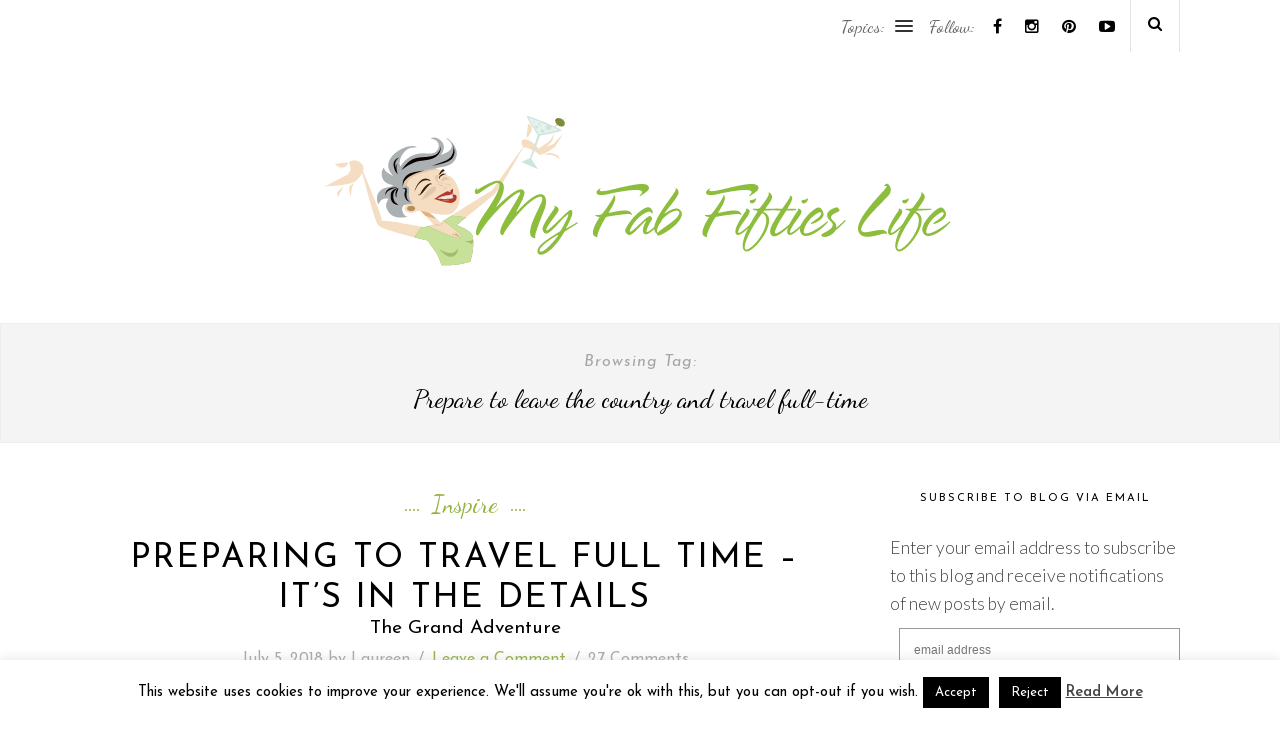

--- FILE ---
content_type: text/html; charset=UTF-8
request_url: https://myfabfiftieslife.com/tag/prepare-to-leave-the-country-and-travel-full-time/
body_size: 104606
content:
<!DOCTYPE html>
<html lang="en-US">
<head>

	<meta charset="UTF-8">
	<meta http-equiv="X-UA-Compatible" content="IE=edge">
	<meta name="viewport" content="width=device-width, initial-scale=1">
	<meta name="p:domain_verify" content="e3a1394d9a06f0af55d4a7a4b7b7860f" />
	<!-- Pinterest Analytics -->
	<meta name="p:domain_verify" content="634ec44cc027cc07ed5381b499cf5933"/>

	<title>My Fab Fifties Life - Prepare to leave the country and travel full-time Archives - My Fab Fifties Life</title>

	<link rel="profile" href="https://gmpg.org/xfn/11" />
	
		
	<link rel="alternate" type="application/rss+xml" title="My Fab Fifties Life RSS Feed" href="https://myfabfiftieslife.com/feed/" />
	<link rel="alternate" type="application/atom+xml" title="My Fab Fifties Life Atom Feed" href="https://myfabfiftieslife.com/feed/atom/" />
	<link rel="pingback" href="https://myfabfiftieslife.com/xmlrpc.php" />	


    <!-- Google tag (gtag.js) -->
    <script async src="https://www.googletagmanager.com/gtag/js?id=G-EPNXPLTQX8"></script>
    <script>
      window.dataLayer = window.dataLayer || [];
      function gtag(){dataLayer.push(arguments);}
      gtag('js', new Date());

      gtag('config', 'G-EPNXPLTQX8');
    </script>

<link rel="icon" type="image/png" href="/favicon/favicon-96x96.png" sizes="96x96" />
<link rel="icon" type="image/svg+xml" href="/favicon/favicon.svg" />
<link rel="shortcut icon" href="/favicon/favicon.ico" />
<link rel="apple-touch-icon" sizes="180x180" href="/favicon/apple-touch-icon.png" />
<link rel="manifest" href="/favicon/site.webmanifest" />

	<meta name='robots' content='index, follow, max-image-preview:large, max-snippet:-1, max-video-preview:-1' />
	<style>img:is([sizes="auto" i], [sizes^="auto," i]) { contain-intrinsic-size: 3000px 1500px }</style>
	
	<!-- This site is optimized with the Yoast SEO plugin v25.8 - https://yoast.com/wordpress/plugins/seo/ -->
	<link rel="canonical" href="https://myfabfiftieslife.com/tag/prepare-to-leave-the-country-and-travel-full-time/" />
	<meta property="og:locale" content="en_US" />
	<meta property="og:type" content="article" />
	<meta property="og:title" content="Prepare to leave the country and travel full-time Archives - My Fab Fifties Life" />
	<meta property="og:url" content="https://myfabfiftieslife.com/tag/prepare-to-leave-the-country-and-travel-full-time/" />
	<meta property="og:site_name" content="My Fab Fifties Life" />
	<meta property="og:image" content="https://i0.wp.com/myfabfiftieslife.com/wp-content/uploads/2021/01/MyFabFiftiesLogo-Condensed.png?fit=800%2C309&ssl=1" />
	<meta property="og:image:width" content="800" />
	<meta property="og:image:height" content="309" />
	<meta property="og:image:type" content="image/png" />
	<meta name="twitter:card" content="summary_large_image" />
	<script type="application/ld+json" class="yoast-schema-graph">{"@context":"https://schema.org","@graph":[{"@type":"CollectionPage","@id":"https://myfabfiftieslife.com/tag/prepare-to-leave-the-country-and-travel-full-time/","url":"https://myfabfiftieslife.com/tag/prepare-to-leave-the-country-and-travel-full-time/","name":"Prepare to leave the country and travel full-time Archives - My Fab Fifties Life","isPartOf":{"@id":"https://myfabfiftieslife.com/#website"},"primaryImageOfPage":{"@id":"https://myfabfiftieslife.com/tag/prepare-to-leave-the-country-and-travel-full-time/#primaryimage"},"image":{"@id":"https://myfabfiftieslife.com/tag/prepare-to-leave-the-country-and-travel-full-time/#primaryimage"},"thumbnailUrl":"https://i0.wp.com/myfabfiftieslife.com/wp-content/uploads/2018/07/88C26219-5BBA-423A-9CD8-0B77BBA8929D-e1530418327740.png?fit=600%2C900&ssl=1","breadcrumb":{"@id":"https://myfabfiftieslife.com/tag/prepare-to-leave-the-country-and-travel-full-time/#breadcrumb"},"inLanguage":"en-US"},{"@type":"ImageObject","inLanguage":"en-US","@id":"https://myfabfiftieslife.com/tag/prepare-to-leave-the-country-and-travel-full-time/#primaryimage","url":"https://i0.wp.com/myfabfiftieslife.com/wp-content/uploads/2018/07/88C26219-5BBA-423A-9CD8-0B77BBA8929D-e1530418327740.png?fit=600%2C900&ssl=1","contentUrl":"https://i0.wp.com/myfabfiftieslife.com/wp-content/uploads/2018/07/88C26219-5BBA-423A-9CD8-0B77BBA8929D-e1530418327740.png?fit=600%2C900&ssl=1","width":600,"height":900},{"@type":"BreadcrumbList","@id":"https://myfabfiftieslife.com/tag/prepare-to-leave-the-country-and-travel-full-time/#breadcrumb","itemListElement":[{"@type":"ListItem","position":1,"name":"Home","item":"https://myfabfiftieslife.com/"},{"@type":"ListItem","position":2,"name":"Prepare to leave the country and travel full-time"}]},{"@type":"WebSite","@id":"https://myfabfiftieslife.com/#website","url":"https://myfabfiftieslife.com/","name":"My Fab Fifties Life","description":"Grey Goddess on the Go","potentialAction":[{"@type":"SearchAction","target":{"@type":"EntryPoint","urlTemplate":"https://myfabfiftieslife.com/?s={search_term_string}"},"query-input":{"@type":"PropertyValueSpecification","valueRequired":true,"valueName":"search_term_string"}}],"inLanguage":"en-US"}]}</script>
	<!-- / Yoast SEO plugin. -->


<link rel='dns-prefetch' href='//stats.wp.com' />
<link rel='dns-prefetch' href='//maxcdn.bootstrapcdn.com' />
<link rel='dns-prefetch' href='//fonts.googleapis.com' />
<link rel='dns-prefetch' href='//v0.wordpress.com' />
<link rel='preconnect' href='//i0.wp.com' />
<link rel='preconnect' href='//c0.wp.com' />
<link rel="alternate" type="application/rss+xml" title="My Fab Fifties Life &raquo; Feed" href="https://myfabfiftieslife.com/feed/" />
<link rel="alternate" type="application/rss+xml" title="My Fab Fifties Life &raquo; Comments Feed" href="https://myfabfiftieslife.com/comments/feed/" />
<link rel="alternate" type="application/rss+xml" title="My Fab Fifties Life &raquo; Prepare to leave the country and travel full-time Tag Feed" href="https://myfabfiftieslife.com/tag/prepare-to-leave-the-country-and-travel-full-time/feed/" />
		<!-- This site uses the Google Analytics by MonsterInsights plugin v9.7.0 - Using Analytics tracking - https://www.monsterinsights.com/ -->
							<script src="//www.googletagmanager.com/gtag/js?id=G-S9GYV4S4LW"  data-cfasync="false" data-wpfc-render="false" type="text/javascript" async></script>
			<script data-cfasync="false" data-wpfc-render="false" type="text/javascript">
				var mi_version = '9.7.0';
				var mi_track_user = true;
				var mi_no_track_reason = '';
								var MonsterInsightsDefaultLocations = {"page_location":"https:\/\/myfabfiftieslife.com\/tag\/prepare-to-leave-the-country-and-travel-full-time\/"};
								if ( typeof MonsterInsightsPrivacyGuardFilter === 'function' ) {
					var MonsterInsightsLocations = (typeof MonsterInsightsExcludeQuery === 'object') ? MonsterInsightsPrivacyGuardFilter( MonsterInsightsExcludeQuery ) : MonsterInsightsPrivacyGuardFilter( MonsterInsightsDefaultLocations );
				} else {
					var MonsterInsightsLocations = (typeof MonsterInsightsExcludeQuery === 'object') ? MonsterInsightsExcludeQuery : MonsterInsightsDefaultLocations;
				}

								var disableStrs = [
										'ga-disable-G-S9GYV4S4LW',
									];

				/* Function to detect opted out users */
				function __gtagTrackerIsOptedOut() {
					for (var index = 0; index < disableStrs.length; index++) {
						if (document.cookie.indexOf(disableStrs[index] + '=true') > -1) {
							return true;
						}
					}

					return false;
				}

				/* Disable tracking if the opt-out cookie exists. */
				if (__gtagTrackerIsOptedOut()) {
					for (var index = 0; index < disableStrs.length; index++) {
						window[disableStrs[index]] = true;
					}
				}

				/* Opt-out function */
				function __gtagTrackerOptout() {
					for (var index = 0; index < disableStrs.length; index++) {
						document.cookie = disableStrs[index] + '=true; expires=Thu, 31 Dec 2099 23:59:59 UTC; path=/';
						window[disableStrs[index]] = true;
					}
				}

				if ('undefined' === typeof gaOptout) {
					function gaOptout() {
						__gtagTrackerOptout();
					}
				}
								window.dataLayer = window.dataLayer || [];

				window.MonsterInsightsDualTracker = {
					helpers: {},
					trackers: {},
				};
				if (mi_track_user) {
					function __gtagDataLayer() {
						dataLayer.push(arguments);
					}

					function __gtagTracker(type, name, parameters) {
						if (!parameters) {
							parameters = {};
						}

						if (parameters.send_to) {
							__gtagDataLayer.apply(null, arguments);
							return;
						}

						if (type === 'event') {
														parameters.send_to = monsterinsights_frontend.v4_id;
							var hookName = name;
							if (typeof parameters['event_category'] !== 'undefined') {
								hookName = parameters['event_category'] + ':' + name;
							}

							if (typeof MonsterInsightsDualTracker.trackers[hookName] !== 'undefined') {
								MonsterInsightsDualTracker.trackers[hookName](parameters);
							} else {
								__gtagDataLayer('event', name, parameters);
							}
							
						} else {
							__gtagDataLayer.apply(null, arguments);
						}
					}

					__gtagTracker('js', new Date());
					__gtagTracker('set', {
						'developer_id.dZGIzZG': true,
											});
					if ( MonsterInsightsLocations.page_location ) {
						__gtagTracker('set', MonsterInsightsLocations);
					}
										__gtagTracker('config', 'G-S9GYV4S4LW', {"allow_anchor":"true","forceSSL":"true"} );
										window.gtag = __gtagTracker;										(function () {
						/* https://developers.google.com/analytics/devguides/collection/analyticsjs/ */
						/* ga and __gaTracker compatibility shim. */
						var noopfn = function () {
							return null;
						};
						var newtracker = function () {
							return new Tracker();
						};
						var Tracker = function () {
							return null;
						};
						var p = Tracker.prototype;
						p.get = noopfn;
						p.set = noopfn;
						p.send = function () {
							var args = Array.prototype.slice.call(arguments);
							args.unshift('send');
							__gaTracker.apply(null, args);
						};
						var __gaTracker = function () {
							var len = arguments.length;
							if (len === 0) {
								return;
							}
							var f = arguments[len - 1];
							if (typeof f !== 'object' || f === null || typeof f.hitCallback !== 'function') {
								if ('send' === arguments[0]) {
									var hitConverted, hitObject = false, action;
									if ('event' === arguments[1]) {
										if ('undefined' !== typeof arguments[3]) {
											hitObject = {
												'eventAction': arguments[3],
												'eventCategory': arguments[2],
												'eventLabel': arguments[4],
												'value': arguments[5] ? arguments[5] : 1,
											}
										}
									}
									if ('pageview' === arguments[1]) {
										if ('undefined' !== typeof arguments[2]) {
											hitObject = {
												'eventAction': 'page_view',
												'page_path': arguments[2],
											}
										}
									}
									if (typeof arguments[2] === 'object') {
										hitObject = arguments[2];
									}
									if (typeof arguments[5] === 'object') {
										Object.assign(hitObject, arguments[5]);
									}
									if ('undefined' !== typeof arguments[1].hitType) {
										hitObject = arguments[1];
										if ('pageview' === hitObject.hitType) {
											hitObject.eventAction = 'page_view';
										}
									}
									if (hitObject) {
										action = 'timing' === arguments[1].hitType ? 'timing_complete' : hitObject.eventAction;
										hitConverted = mapArgs(hitObject);
										__gtagTracker('event', action, hitConverted);
									}
								}
								return;
							}

							function mapArgs(args) {
								var arg, hit = {};
								var gaMap = {
									'eventCategory': 'event_category',
									'eventAction': 'event_action',
									'eventLabel': 'event_label',
									'eventValue': 'event_value',
									'nonInteraction': 'non_interaction',
									'timingCategory': 'event_category',
									'timingVar': 'name',
									'timingValue': 'value',
									'timingLabel': 'event_label',
									'page': 'page_path',
									'location': 'page_location',
									'title': 'page_title',
									'referrer' : 'page_referrer',
								};
								for (arg in args) {
																		if (!(!args.hasOwnProperty(arg) || !gaMap.hasOwnProperty(arg))) {
										hit[gaMap[arg]] = args[arg];
									} else {
										hit[arg] = args[arg];
									}
								}
								return hit;
							}

							try {
								f.hitCallback();
							} catch (ex) {
							}
						};
						__gaTracker.create = newtracker;
						__gaTracker.getByName = newtracker;
						__gaTracker.getAll = function () {
							return [];
						};
						__gaTracker.remove = noopfn;
						__gaTracker.loaded = true;
						window['__gaTracker'] = __gaTracker;
					})();
									} else {
										console.log("");
					(function () {
						function __gtagTracker() {
							return null;
						}

						window['__gtagTracker'] = __gtagTracker;
						window['gtag'] = __gtagTracker;
					})();
									}
			</script>
			
							<!-- / Google Analytics by MonsterInsights -->
		<script type="text/javascript">
/* <![CDATA[ */
window._wpemojiSettings = {"baseUrl":"https:\/\/s.w.org\/images\/core\/emoji\/16.0.1\/72x72\/","ext":".png","svgUrl":"https:\/\/s.w.org\/images\/core\/emoji\/16.0.1\/svg\/","svgExt":".svg","source":{"concatemoji":"https:\/\/myfabfiftieslife.com\/wp-includes\/js\/wp-emoji-release.min.js?ver=6.8.3"}};
/*! This file is auto-generated */
!function(s,n){var o,i,e;function c(e){try{var t={supportTests:e,timestamp:(new Date).valueOf()};sessionStorage.setItem(o,JSON.stringify(t))}catch(e){}}function p(e,t,n){e.clearRect(0,0,e.canvas.width,e.canvas.height),e.fillText(t,0,0);var t=new Uint32Array(e.getImageData(0,0,e.canvas.width,e.canvas.height).data),a=(e.clearRect(0,0,e.canvas.width,e.canvas.height),e.fillText(n,0,0),new Uint32Array(e.getImageData(0,0,e.canvas.width,e.canvas.height).data));return t.every(function(e,t){return e===a[t]})}function u(e,t){e.clearRect(0,0,e.canvas.width,e.canvas.height),e.fillText(t,0,0);for(var n=e.getImageData(16,16,1,1),a=0;a<n.data.length;a++)if(0!==n.data[a])return!1;return!0}function f(e,t,n,a){switch(t){case"flag":return n(e,"\ud83c\udff3\ufe0f\u200d\u26a7\ufe0f","\ud83c\udff3\ufe0f\u200b\u26a7\ufe0f")?!1:!n(e,"\ud83c\udde8\ud83c\uddf6","\ud83c\udde8\u200b\ud83c\uddf6")&&!n(e,"\ud83c\udff4\udb40\udc67\udb40\udc62\udb40\udc65\udb40\udc6e\udb40\udc67\udb40\udc7f","\ud83c\udff4\u200b\udb40\udc67\u200b\udb40\udc62\u200b\udb40\udc65\u200b\udb40\udc6e\u200b\udb40\udc67\u200b\udb40\udc7f");case"emoji":return!a(e,"\ud83e\udedf")}return!1}function g(e,t,n,a){var r="undefined"!=typeof WorkerGlobalScope&&self instanceof WorkerGlobalScope?new OffscreenCanvas(300,150):s.createElement("canvas"),o=r.getContext("2d",{willReadFrequently:!0}),i=(o.textBaseline="top",o.font="600 32px Arial",{});return e.forEach(function(e){i[e]=t(o,e,n,a)}),i}function t(e){var t=s.createElement("script");t.src=e,t.defer=!0,s.head.appendChild(t)}"undefined"!=typeof Promise&&(o="wpEmojiSettingsSupports",i=["flag","emoji"],n.supports={everything:!0,everythingExceptFlag:!0},e=new Promise(function(e){s.addEventListener("DOMContentLoaded",e,{once:!0})}),new Promise(function(t){var n=function(){try{var e=JSON.parse(sessionStorage.getItem(o));if("object"==typeof e&&"number"==typeof e.timestamp&&(new Date).valueOf()<e.timestamp+604800&&"object"==typeof e.supportTests)return e.supportTests}catch(e){}return null}();if(!n){if("undefined"!=typeof Worker&&"undefined"!=typeof OffscreenCanvas&&"undefined"!=typeof URL&&URL.createObjectURL&&"undefined"!=typeof Blob)try{var e="postMessage("+g.toString()+"("+[JSON.stringify(i),f.toString(),p.toString(),u.toString()].join(",")+"));",a=new Blob([e],{type:"text/javascript"}),r=new Worker(URL.createObjectURL(a),{name:"wpTestEmojiSupports"});return void(r.onmessage=function(e){c(n=e.data),r.terminate(),t(n)})}catch(e){}c(n=g(i,f,p,u))}t(n)}).then(function(e){for(var t in e)n.supports[t]=e[t],n.supports.everything=n.supports.everything&&n.supports[t],"flag"!==t&&(n.supports.everythingExceptFlag=n.supports.everythingExceptFlag&&n.supports[t]);n.supports.everythingExceptFlag=n.supports.everythingExceptFlag&&!n.supports.flag,n.DOMReady=!1,n.readyCallback=function(){n.DOMReady=!0}}).then(function(){return e}).then(function(){var e;n.supports.everything||(n.readyCallback(),(e=n.source||{}).concatemoji?t(e.concatemoji):e.wpemoji&&e.twemoji&&(t(e.twemoji),t(e.wpemoji)))}))}((window,document),window._wpemojiSettings);
/* ]]> */
</script>
<style id='wp-emoji-styles-inline-css' type='text/css'>

	img.wp-smiley, img.emoji {
		display: inline !important;
		border: none !important;
		box-shadow: none !important;
		height: 1em !important;
		width: 1em !important;
		margin: 0 0.07em !important;
		vertical-align: -0.1em !important;
		background: none !important;
		padding: 0 !important;
	}
</style>
<link rel='stylesheet' id='wp-block-library-css' href='https://c0.wp.com/c/6.8.3/wp-includes/css/dist/block-library/style.min.css' type='text/css' media='all' />
<style id='classic-theme-styles-inline-css' type='text/css'>
/*! This file is auto-generated */
.wp-block-button__link{color:#fff;background-color:#32373c;border-radius:9999px;box-shadow:none;text-decoration:none;padding:calc(.667em + 2px) calc(1.333em + 2px);font-size:1.125em}.wp-block-file__button{background:#32373c;color:#fff;text-decoration:none}
</style>
<link rel='stylesheet' id='mediaelement-css' href='https://c0.wp.com/c/6.8.3/wp-includes/js/mediaelement/mediaelementplayer-legacy.min.css' type='text/css' media='all' />
<link rel='stylesheet' id='wp-mediaelement-css' href='https://c0.wp.com/c/6.8.3/wp-includes/js/mediaelement/wp-mediaelement.min.css' type='text/css' media='all' />
<style id='jetpack-sharing-buttons-style-inline-css' type='text/css'>
.jetpack-sharing-buttons__services-list{display:flex;flex-direction:row;flex-wrap:wrap;gap:0;list-style-type:none;margin:5px;padding:0}.jetpack-sharing-buttons__services-list.has-small-icon-size{font-size:12px}.jetpack-sharing-buttons__services-list.has-normal-icon-size{font-size:16px}.jetpack-sharing-buttons__services-list.has-large-icon-size{font-size:24px}.jetpack-sharing-buttons__services-list.has-huge-icon-size{font-size:36px}@media print{.jetpack-sharing-buttons__services-list{display:none!important}}.editor-styles-wrapper .wp-block-jetpack-sharing-buttons{gap:0;padding-inline-start:0}ul.jetpack-sharing-buttons__services-list.has-background{padding:1.25em 2.375em}
</style>
<style id='global-styles-inline-css' type='text/css'>
:root{--wp--preset--aspect-ratio--square: 1;--wp--preset--aspect-ratio--4-3: 4/3;--wp--preset--aspect-ratio--3-4: 3/4;--wp--preset--aspect-ratio--3-2: 3/2;--wp--preset--aspect-ratio--2-3: 2/3;--wp--preset--aspect-ratio--16-9: 16/9;--wp--preset--aspect-ratio--9-16: 9/16;--wp--preset--color--black: #000000;--wp--preset--color--cyan-bluish-gray: #abb8c3;--wp--preset--color--white: #ffffff;--wp--preset--color--pale-pink: #f78da7;--wp--preset--color--vivid-red: #cf2e2e;--wp--preset--color--luminous-vivid-orange: #ff6900;--wp--preset--color--luminous-vivid-amber: #fcb900;--wp--preset--color--light-green-cyan: #7bdcb5;--wp--preset--color--vivid-green-cyan: #00d084;--wp--preset--color--pale-cyan-blue: #8ed1fc;--wp--preset--color--vivid-cyan-blue: #0693e3;--wp--preset--color--vivid-purple: #9b51e0;--wp--preset--gradient--vivid-cyan-blue-to-vivid-purple: linear-gradient(135deg,rgba(6,147,227,1) 0%,rgb(155,81,224) 100%);--wp--preset--gradient--light-green-cyan-to-vivid-green-cyan: linear-gradient(135deg,rgb(122,220,180) 0%,rgb(0,208,130) 100%);--wp--preset--gradient--luminous-vivid-amber-to-luminous-vivid-orange: linear-gradient(135deg,rgba(252,185,0,1) 0%,rgba(255,105,0,1) 100%);--wp--preset--gradient--luminous-vivid-orange-to-vivid-red: linear-gradient(135deg,rgba(255,105,0,1) 0%,rgb(207,46,46) 100%);--wp--preset--gradient--very-light-gray-to-cyan-bluish-gray: linear-gradient(135deg,rgb(238,238,238) 0%,rgb(169,184,195) 100%);--wp--preset--gradient--cool-to-warm-spectrum: linear-gradient(135deg,rgb(74,234,220) 0%,rgb(151,120,209) 20%,rgb(207,42,186) 40%,rgb(238,44,130) 60%,rgb(251,105,98) 80%,rgb(254,248,76) 100%);--wp--preset--gradient--blush-light-purple: linear-gradient(135deg,rgb(255,206,236) 0%,rgb(152,150,240) 100%);--wp--preset--gradient--blush-bordeaux: linear-gradient(135deg,rgb(254,205,165) 0%,rgb(254,45,45) 50%,rgb(107,0,62) 100%);--wp--preset--gradient--luminous-dusk: linear-gradient(135deg,rgb(255,203,112) 0%,rgb(199,81,192) 50%,rgb(65,88,208) 100%);--wp--preset--gradient--pale-ocean: linear-gradient(135deg,rgb(255,245,203) 0%,rgb(182,227,212) 50%,rgb(51,167,181) 100%);--wp--preset--gradient--electric-grass: linear-gradient(135deg,rgb(202,248,128) 0%,rgb(113,206,126) 100%);--wp--preset--gradient--midnight: linear-gradient(135deg,rgb(2,3,129) 0%,rgb(40,116,252) 100%);--wp--preset--font-size--small: 13px;--wp--preset--font-size--medium: 20px;--wp--preset--font-size--large: 36px;--wp--preset--font-size--x-large: 42px;--wp--preset--spacing--20: 0.44rem;--wp--preset--spacing--30: 0.67rem;--wp--preset--spacing--40: 1rem;--wp--preset--spacing--50: 1.5rem;--wp--preset--spacing--60: 2.25rem;--wp--preset--spacing--70: 3.38rem;--wp--preset--spacing--80: 5.06rem;--wp--preset--shadow--natural: 6px 6px 9px rgba(0, 0, 0, 0.2);--wp--preset--shadow--deep: 12px 12px 50px rgba(0, 0, 0, 0.4);--wp--preset--shadow--sharp: 6px 6px 0px rgba(0, 0, 0, 0.2);--wp--preset--shadow--outlined: 6px 6px 0px -3px rgba(255, 255, 255, 1), 6px 6px rgba(0, 0, 0, 1);--wp--preset--shadow--crisp: 6px 6px 0px rgba(0, 0, 0, 1);}:where(.is-layout-flex){gap: 0.5em;}:where(.is-layout-grid){gap: 0.5em;}body .is-layout-flex{display: flex;}.is-layout-flex{flex-wrap: wrap;align-items: center;}.is-layout-flex > :is(*, div){margin: 0;}body .is-layout-grid{display: grid;}.is-layout-grid > :is(*, div){margin: 0;}:where(.wp-block-columns.is-layout-flex){gap: 2em;}:where(.wp-block-columns.is-layout-grid){gap: 2em;}:where(.wp-block-post-template.is-layout-flex){gap: 1.25em;}:where(.wp-block-post-template.is-layout-grid){gap: 1.25em;}.has-black-color{color: var(--wp--preset--color--black) !important;}.has-cyan-bluish-gray-color{color: var(--wp--preset--color--cyan-bluish-gray) !important;}.has-white-color{color: var(--wp--preset--color--white) !important;}.has-pale-pink-color{color: var(--wp--preset--color--pale-pink) !important;}.has-vivid-red-color{color: var(--wp--preset--color--vivid-red) !important;}.has-luminous-vivid-orange-color{color: var(--wp--preset--color--luminous-vivid-orange) !important;}.has-luminous-vivid-amber-color{color: var(--wp--preset--color--luminous-vivid-amber) !important;}.has-light-green-cyan-color{color: var(--wp--preset--color--light-green-cyan) !important;}.has-vivid-green-cyan-color{color: var(--wp--preset--color--vivid-green-cyan) !important;}.has-pale-cyan-blue-color{color: var(--wp--preset--color--pale-cyan-blue) !important;}.has-vivid-cyan-blue-color{color: var(--wp--preset--color--vivid-cyan-blue) !important;}.has-vivid-purple-color{color: var(--wp--preset--color--vivid-purple) !important;}.has-black-background-color{background-color: var(--wp--preset--color--black) !important;}.has-cyan-bluish-gray-background-color{background-color: var(--wp--preset--color--cyan-bluish-gray) !important;}.has-white-background-color{background-color: var(--wp--preset--color--white) !important;}.has-pale-pink-background-color{background-color: var(--wp--preset--color--pale-pink) !important;}.has-vivid-red-background-color{background-color: var(--wp--preset--color--vivid-red) !important;}.has-luminous-vivid-orange-background-color{background-color: var(--wp--preset--color--luminous-vivid-orange) !important;}.has-luminous-vivid-amber-background-color{background-color: var(--wp--preset--color--luminous-vivid-amber) !important;}.has-light-green-cyan-background-color{background-color: var(--wp--preset--color--light-green-cyan) !important;}.has-vivid-green-cyan-background-color{background-color: var(--wp--preset--color--vivid-green-cyan) !important;}.has-pale-cyan-blue-background-color{background-color: var(--wp--preset--color--pale-cyan-blue) !important;}.has-vivid-cyan-blue-background-color{background-color: var(--wp--preset--color--vivid-cyan-blue) !important;}.has-vivid-purple-background-color{background-color: var(--wp--preset--color--vivid-purple) !important;}.has-black-border-color{border-color: var(--wp--preset--color--black) !important;}.has-cyan-bluish-gray-border-color{border-color: var(--wp--preset--color--cyan-bluish-gray) !important;}.has-white-border-color{border-color: var(--wp--preset--color--white) !important;}.has-pale-pink-border-color{border-color: var(--wp--preset--color--pale-pink) !important;}.has-vivid-red-border-color{border-color: var(--wp--preset--color--vivid-red) !important;}.has-luminous-vivid-orange-border-color{border-color: var(--wp--preset--color--luminous-vivid-orange) !important;}.has-luminous-vivid-amber-border-color{border-color: var(--wp--preset--color--luminous-vivid-amber) !important;}.has-light-green-cyan-border-color{border-color: var(--wp--preset--color--light-green-cyan) !important;}.has-vivid-green-cyan-border-color{border-color: var(--wp--preset--color--vivid-green-cyan) !important;}.has-pale-cyan-blue-border-color{border-color: var(--wp--preset--color--pale-cyan-blue) !important;}.has-vivid-cyan-blue-border-color{border-color: var(--wp--preset--color--vivid-cyan-blue) !important;}.has-vivid-purple-border-color{border-color: var(--wp--preset--color--vivid-purple) !important;}.has-vivid-cyan-blue-to-vivid-purple-gradient-background{background: var(--wp--preset--gradient--vivid-cyan-blue-to-vivid-purple) !important;}.has-light-green-cyan-to-vivid-green-cyan-gradient-background{background: var(--wp--preset--gradient--light-green-cyan-to-vivid-green-cyan) !important;}.has-luminous-vivid-amber-to-luminous-vivid-orange-gradient-background{background: var(--wp--preset--gradient--luminous-vivid-amber-to-luminous-vivid-orange) !important;}.has-luminous-vivid-orange-to-vivid-red-gradient-background{background: var(--wp--preset--gradient--luminous-vivid-orange-to-vivid-red) !important;}.has-very-light-gray-to-cyan-bluish-gray-gradient-background{background: var(--wp--preset--gradient--very-light-gray-to-cyan-bluish-gray) !important;}.has-cool-to-warm-spectrum-gradient-background{background: var(--wp--preset--gradient--cool-to-warm-spectrum) !important;}.has-blush-light-purple-gradient-background{background: var(--wp--preset--gradient--blush-light-purple) !important;}.has-blush-bordeaux-gradient-background{background: var(--wp--preset--gradient--blush-bordeaux) !important;}.has-luminous-dusk-gradient-background{background: var(--wp--preset--gradient--luminous-dusk) !important;}.has-pale-ocean-gradient-background{background: var(--wp--preset--gradient--pale-ocean) !important;}.has-electric-grass-gradient-background{background: var(--wp--preset--gradient--electric-grass) !important;}.has-midnight-gradient-background{background: var(--wp--preset--gradient--midnight) !important;}.has-small-font-size{font-size: var(--wp--preset--font-size--small) !important;}.has-medium-font-size{font-size: var(--wp--preset--font-size--medium) !important;}.has-large-font-size{font-size: var(--wp--preset--font-size--large) !important;}.has-x-large-font-size{font-size: var(--wp--preset--font-size--x-large) !important;}
:where(.wp-block-post-template.is-layout-flex){gap: 1.25em;}:where(.wp-block-post-template.is-layout-grid){gap: 1.25em;}
:where(.wp-block-columns.is-layout-flex){gap: 2em;}:where(.wp-block-columns.is-layout-grid){gap: 2em;}
:root :where(.wp-block-pullquote){font-size: 1.5em;line-height: 1.6;}
</style>
<link rel='stylesheet' id='cookie-law-info-css' href='https://myfabfiftieslife.com/wp-content/plugins/cookie-law-info/legacy/public/css/cookie-law-info-public.css?ver=3.3.9.1' type='text/css' media='all' />
<link rel='stylesheet' id='cookie-law-info-gdpr-css' href='https://myfabfiftieslife.com/wp-content/plugins/cookie-law-info/legacy/public/css/cookie-law-info-gdpr.css?ver=3.3.9.1' type='text/css' media='all' />
<link rel='stylesheet' id='md_style-css' href='https://myfabfiftieslife.com/wp-content/themes/mascara/style.css?ver=6.8.3' type='text/css' media='all' />
<link rel='stylesheet' id='bxslider-css-css' href='https://myfabfiftieslife.com/wp-content/themes/mascara/css/jquery.bxslider.css?ver=6.8.3' type='text/css' media='all' />
<link rel='stylesheet' id='slicknav-css-css' href='https://myfabfiftieslife.com/wp-content/themes/mascara/css/slicknav.css?ver=6.8.3' type='text/css' media='all' />
<link rel='stylesheet' id='font-awesome-css' href='//maxcdn.bootstrapcdn.com/font-awesome/4.4.0/css/font-awesome.min.css?ver=6.8.3' type='text/css' media='all' />
<link rel='stylesheet' id='responsive-css' href='https://myfabfiftieslife.com/wp-content/themes/mascara/css/responsive.css?ver=6.8.3' type='text/css' media='all' />
<link rel='stylesheet' id='owl-carousel-css' href='https://myfabfiftieslife.com/wp-content/themes/mascara/css/owl.carousel.css?ver=6.8.3' type='text/css' media='all' />
<link rel='stylesheet' id='default_accent-css' href='https://fonts.googleapis.com/css?family=Dancing+Script%3A400%2C700&#038;ver=6.8.3' type='text/css' media='all' />
<link rel='stylesheet' id='default_heading_font-css' href='https://fonts.googleapis.com/css?family=Josefin+Sans%3A400%2C400italic%2C600%2C600italic&#038;ver=6.8.3' type='text/css' media='all' />
<link rel='stylesheet' id='default_paragraph-css' href='https://fonts.googleapis.com/css?family=Lato%3A300%2C300italic%2C700%2C700italic&#038;ver=6.8.3' type='text/css' media='all' />
<link rel="preload" class="mv-grow-style" href="https://myfabfiftieslife.com/wp-content/plugins/social-pug/assets/dist/style-frontend-pro.css?ver=1.35.1" as="style"><noscript><link rel='stylesheet' id='dpsp-frontend-style-pro-css' href='https://myfabfiftieslife.com/wp-content/plugins/social-pug/assets/dist/style-frontend-pro.css?ver=1.35.1' type='text/css' media='all' />
</noscript><style id='dpsp-frontend-style-pro-inline-css' type='text/css'>

			@media screen and ( max-width : 720px ) {
				aside#dpsp-floating-sidebar.dpsp-hide-on-mobile.opened {
					display: none;
				}
			}
			
</style>
<style id='jetpack_facebook_likebox-inline-css' type='text/css'>
.widget_facebook_likebox {
	overflow: hidden;
}

</style>
<link rel='stylesheet' id='slb_core-css' href='https://myfabfiftieslife.com/wp-content/plugins/simple-lightbox/client/css/app.css?ver=2.9.4' type='text/css' media='all' />
<style id='kadence-blocks-global-variables-inline-css' type='text/css'>
:root {--global-kb-font-size-sm:clamp(0.8rem, 0.73rem + 0.217vw, 0.9rem);--global-kb-font-size-md:clamp(1.1rem, 0.995rem + 0.326vw, 1.25rem);--global-kb-font-size-lg:clamp(1.75rem, 1.576rem + 0.543vw, 2rem);--global-kb-font-size-xl:clamp(2.25rem, 1.728rem + 1.63vw, 3rem);--global-kb-font-size-xxl:clamp(2.5rem, 1.456rem + 3.26vw, 4rem);--global-kb-font-size-xxxl:clamp(2.75rem, 0.489rem + 7.065vw, 6rem);}:root {--global-palette1: #3182CE;--global-palette2: #2B6CB0;--global-palette3: #1A202C;--global-palette4: #2D3748;--global-palette5: #4A5568;--global-palette6: #718096;--global-palette7: #EDF2F7;--global-palette8: #F7FAFC;--global-palette9: #ffffff;}
</style>
<script type="text/javascript" src="https://myfabfiftieslife.com/wp-content/plugins/google-analytics-for-wordpress/assets/js/frontend-gtag.min.js?ver=9.7.0" id="monsterinsights-frontend-script-js" async="async" data-wp-strategy="async"></script>
<script data-cfasync="false" data-wpfc-render="false" type="text/javascript" id='monsterinsights-frontend-script-js-extra'>/* <![CDATA[ */
var monsterinsights_frontend = {"js_events_tracking":"true","download_extensions":"doc,pdf,ppt,zip,xls,docx,pptx,xlsx","inbound_paths":"[]","home_url":"https:\/\/myfabfiftieslife.com","hash_tracking":"false","v4_id":"G-S9GYV4S4LW"};/* ]]> */
</script>
<script type="text/javascript" src="https://c0.wp.com/c/6.8.3/wp-includes/js/jquery/jquery.min.js" id="jquery-core-js"></script>
<script type="text/javascript" src="https://c0.wp.com/c/6.8.3/wp-includes/js/jquery/jquery-migrate.min.js" id="jquery-migrate-js"></script>
<script type="text/javascript" id="cookie-law-info-js-extra">
/* <![CDATA[ */
var Cli_Data = {"nn_cookie_ids":[],"cookielist":[],"non_necessary_cookies":[],"ccpaEnabled":"","ccpaRegionBased":"","ccpaBarEnabled":"","strictlyEnabled":["necessary","obligatoire"],"ccpaType":"gdpr","js_blocking":"","custom_integration":"","triggerDomRefresh":"","secure_cookies":""};
var cli_cookiebar_settings = {"animate_speed_hide":"500","animate_speed_show":"500","background":"#fff","border":"#444","border_on":"","button_1_button_colour":"#000","button_1_button_hover":"#000000","button_1_link_colour":"#fff","button_1_as_button":"1","button_1_new_win":"","button_2_button_colour":"#333","button_2_button_hover":"#292929","button_2_link_colour":"#444","button_2_as_button":"","button_2_hidebar":"1","button_3_button_colour":"#000","button_3_button_hover":"#000000","button_3_link_colour":"#fff","button_3_as_button":"1","button_3_new_win":"","button_4_button_colour":"#000","button_4_button_hover":"#000000","button_4_link_colour":"#fff","button_4_as_button":"1","button_7_button_colour":"#61a229","button_7_button_hover":"#4e8221","button_7_link_colour":"#fff","button_7_as_button":"1","button_7_new_win":"","font_family":"inherit","header_fix":"","notify_animate_hide":"1","notify_animate_show":"","notify_div_id":"#cookie-law-info-bar","notify_position_horizontal":"right","notify_position_vertical":"bottom","scroll_close":"","scroll_close_reload":"","accept_close_reload":"","reject_close_reload":"","showagain_tab":"1","showagain_background":"#fff","showagain_border":"#000","showagain_div_id":"#cookie-law-info-again","showagain_x_position":"100px","text":"#000","show_once_yn":"","show_once":"10000","logging_on":"","as_popup":"","popup_overlay":"1","bar_heading_text":"","cookie_bar_as":"banner","popup_showagain_position":"bottom-right","widget_position":"left"};
var log_object = {"ajax_url":"https:\/\/myfabfiftieslife.com\/wp-admin\/admin-ajax.php"};
/* ]]> */
</script>
<script type="text/javascript" src="https://myfabfiftieslife.com/wp-content/plugins/cookie-law-info/legacy/public/js/cookie-law-info-public.js?ver=3.3.9.1" id="cookie-law-info-js"></script>
<link rel="https://api.w.org/" href="https://myfabfiftieslife.com/wp-json/" /><link rel="alternate" title="JSON" type="application/json" href="https://myfabfiftieslife.com/wp-json/wp/v2/tags/434" /><link rel="EditURI" type="application/rsd+xml" title="RSD" href="https://myfabfiftieslife.com/xmlrpc.php?rsd" />
		<script type="text/javascript" async defer data-pin-color="red"  data-pin-height="28"  data-pin-hover="true"
			src="https://myfabfiftieslife.com/wp-content/plugins/pinterest-pin-it-button-on-image-hover-and-post/js/pinit.js"></script>
		<script type="text/javascript">
(function(url){
	if(/(?:Chrome\/26\.0\.1410\.63 Safari\/537\.31|WordfenceTestMonBot)/.test(navigator.userAgent)){ return; }
	var addEvent = function(evt, handler) {
		if (window.addEventListener) {
			document.addEventListener(evt, handler, false);
		} else if (window.attachEvent) {
			document.attachEvent('on' + evt, handler);
		}
	};
	var removeEvent = function(evt, handler) {
		if (window.removeEventListener) {
			document.removeEventListener(evt, handler, false);
		} else if (window.detachEvent) {
			document.detachEvent('on' + evt, handler);
		}
	};
	var evts = 'contextmenu dblclick drag dragend dragenter dragleave dragover dragstart drop keydown keypress keyup mousedown mousemove mouseout mouseover mouseup mousewheel scroll'.split(' ');
	var logHuman = function() {
		if (window.wfLogHumanRan) { return; }
		window.wfLogHumanRan = true;
		var wfscr = document.createElement('script');
		wfscr.type = 'text/javascript';
		wfscr.async = true;
		wfscr.src = url + '&r=' + Math.random();
		(document.getElementsByTagName('head')[0]||document.getElementsByTagName('body')[0]).appendChild(wfscr);
		for (var i = 0; i < evts.length; i++) {
			removeEvent(evts[i], logHuman);
		}
	};
	for (var i = 0; i < evts.length; i++) {
		addEvent(evts[i], logHuman);
	}
})('//myfabfiftieslife.com/?wordfence_lh=1&hid=7A45352DB53B0FD3311669FBC91483D4');
</script>	<style>img#wpstats{display:none}</style>
		    <style type="text/css">      
        
        #logo {
            padding-top:px;
            padding-bottom:px;
        }        
        
       
				.cat-blog a { font-size: 1.5rem; margin-bottom: 22px; }
.post-header h2 a { font-size: 2.1rem; }
.post-meta {font-size: 1rem;}
p {font-size: 1.1rem;}
.post-entry p {
margin-bottom: 1.6rem; }
.wp-caption {border: none; padding: 0;}
.wp-caption img {max-width: 100%;}
.wp-caption p.wp-caption-text { font-size: 14px; }
.cat-blog, .cat-blog a, .more-button, .post-entry blockquote p:before, .meta-comments a:hover, .meta_author a:hover, .widget .side-meta a:hover, .widget .comment-author-link a, p a { color: #94b343 !important; }


@media screen and (max-width: 640px) {
.post-entry p:not(.wp-caption-text) {
font-size: 1.2rem !important;
}
}
		               
		
        /********************************* Top bar and main menu */ 
                #top-bar
        {
            background-color: rgba(, , , 0.9);
        }

        .menu li a, .text_follow
        {
            color: ;
        }        

        #top-social a, #top-search a
        {
            color: ;
        } 
        
        /********************************* Remove border about me widget */
         

        /********************************* Footer */
        #footer_meta {
            background-color: ;
        }
        #footer_meta h2, .footer_social_text {
            color: ;
        }
        .footer_social a {
            color: ;
        }
        
        /**********************************Color accent */
        a, 
        .cat-blog, 
        .cat-blog a,        
        .more-button,
        .post-entry blockquote p:before,
        .meta-comments a:hover,
        .meta_author a:hover,
        .widget .side-meta a:hover,
        .widget .comment-author-link a
         {
            color: #aec473;
        }
        #subscribe-submit input[type=submit], .mc4wp-form button, .mc4wp-form input[type=button], .mc4wp-form input[type=submit]{
            background-color: #aec473 !important;
        }
        .cat-blog:after, 
        .cat-blog:before,
        #footer .mc4wp-form input[type=submit] {
            border-color: #aec473; 
        }

        /********************Bold Main Heading *********/
         

    </style>
    <meta name="hubbub-info" description="Hubbub 1.35.1"><style type="text/css">.recentcomments a{display:inline !important;padding:0 !important;margin:0 !important;}</style>
<!-- BEGIN Clicky Analytics v2.2.4 Tracking - https://wordpress.org/plugins/clicky-analytics/ -->
<script type="text/javascript">
  var clicky_custom = clicky_custom || {};
  clicky_custom.outbound_pattern = ['/go/','/out/'];
</script>

<script async src="//static.getclicky.com/101092442.js"></script>
<script src='//static.getclicky.com/inc/javascript/video/youtube.js'></script>
<!-- END Clicky Analytics v2.2.4 Tracking -->

<style type="text/css">.broken_link, a.broken_link {
	text-decoration: line-through;
}</style>		<style type="text/css" id="wp-custom-css">
			/*
Welcome to Custom CSS!

To learn how this works, see http://wp.me/PEmnE-Bt
*/
.slicknav_icon {
	visibility: hidden !important;
}

.post-header h1 {
	line-height: 1.25 !important;
}		</style>
		
	<!-- Security meta tags -->
        <meta http-equiv="X-Frame-Options" content="deny">
        	
</head>

<body data-rsssl=1 class="archive tag tag-prepare-to-leave-the-country-and-travel-full-time tag-434 wp-theme-mascara"> 

    <div id="top-bar">
		
		<div class="container"> 			
			
			<div class="menu_wrap">
				<ul id="menu-menu-one" class="menu"><li id="menu-item-6935" class="menu-item menu-item-type-taxonomy menu-item-object-category menu-item-6935"><a href="https://myfabfiftieslife.com/category/fab-africa-and-middle-east-travel/">Africa &amp; The Middle East Travel</a></li>
<li id="menu-item-6934" class="menu-item menu-item-type-taxonomy menu-item-object-category menu-item-6934"><a href="https://myfabfiftieslife.com/category/fabulous-trave-in-this-vast-region-of-the-world/">Asia &amp; Oceania Travel</a></li>
<li id="menu-item-13979" class="menu-item menu-item-type-taxonomy menu-item-object-category menu-item-13979"><a href="https://myfabfiftieslife.com/category/at-home/">At Home</a></li>
<li id="menu-item-6932" class="menu-item menu-item-type-taxonomy menu-item-object-category menu-item-6932"><a href="https://myfabfiftieslife.com/category/fab-europe-travel/">Europe Travel</a></li>
<li id="menu-item-5129" class="menu-item menu-item-type-taxonomy menu-item-object-category menu-item-5129"><a href="https://myfabfiftieslife.com/category/all-the-fabulous-things-to-tempt-my-tastebuds/">Food &#038; Drink</a></li>
<li id="menu-item-13981" class="menu-item menu-item-type-taxonomy menu-item-object-category menu-item-13981"><a href="https://myfabfiftieslife.com/category/inspire/">Inspire</a></li>
<li id="menu-item-13982" class="menu-item menu-item-type-taxonomy menu-item-object-category menu-item-13982"><a href="https://myfabfiftieslife.com/category/island-life/">Island Life</a></li>
<li id="menu-item-6933" class="menu-item menu-item-type-taxonomy menu-item-object-category menu-item-6933"><a href="https://myfabfiftieslife.com/category/fab-usa-travel/">North America Travel</a></li>
<li id="menu-item-5132" class="menu-item menu-item-type-taxonomy menu-item-object-category menu-item-5132"><a href="https://myfabfiftieslife.com/category/reading-wednesday/">Reading Wednesday</a></li>
<li id="menu-item-6937" class="menu-item menu-item-type-taxonomy menu-item-object-category menu-item-6937"><a href="https://myfabfiftieslife.com/category/fab-south-and-central-america-travel/">South &amp; Central America Travel</a></li>
</ul>				
			</div>

			<div class="menu-mobile"></div>

			<div class="meta_top">
 			    <div class="container">
				<!-- Search -->
				
				<div class="show-search">
					<form role="search" method="get" id="searchform" action="https://myfabfiftieslife.com/">
    <div>
		<input type="text" placeholder="Type and hit enter..." name="s" id="s" />
	 </div>
</form>				</div>
					
				<div id="top-search">
						<a href="#"><i class="fa fa-search"></i></a>
				</div>	
								<!-- end Search -->		

								<div id="top-social">
					<span class="text_follow">Follow:</span>
					<a href="http://facebook.com/MyFabFiftiesLife" target="_blank"><i class="fa fa-facebook"></i></a>										<a href="http://instagram.com/MyFabFiftiesLife" target="_blank"><i class="fa fa-instagram"></i></a>					<a href="http://pinterest.com/laureenlund" target="_blank"><i class="fa fa-pinterest"></i></a>																				<a href="http://youtube.com/channel/UCp7BDjmLnknP-n5S7WofPAg" target="_blank"><i class="fa fa-youtube-play"></i></a>										
				</div>
								<div class='toggle-menu'><div class='text_follow'>Topics:</div><div><span></span><span></span><span></span></div></div>
                                <script   src="https://code.jquery.com/jquery-2.2.4.min.js"   integrity="sha256-BbhdlvQf/xTY9gja0Dq3HiwQF8LaCRTXxZKRutelT44="   crossorigin="anonymous"></script>
                                <div id="top_logo" class="top_logo">
                                    <a href="/"><img src="/img/MyFabFiftiesLogo-TexOnly.svg" height="40px" /></a>
                                </div>
                                <script>
                                    $(document).ready(function () {
                                        
                                        if ($(document).scrollTop() < 250) {
                                            $(".top_logo").hide();
                                            $(".meta_top").removeClass("top_shadow");
                                        } else {
                                            $(".top_logo").show();
                                            $(".meta_top").addClass("top_shadow");
                                        }
                                        
                                        $(document).scroll(function (e) {
                                            if ($(document).scrollTop() > 250) {
                                                $(".top_logo").show(250);
                                            	$(".meta_top").addClass("top_shadow");
                                            } else {
                                                $(".top_logo").hide(250);
                                            	$(".meta_top").removeClass("top_shadow");
                                            }
                                        });

$(".toggle-menu").click(function() { $(".menu_wrap").toggleClass("menu-open"); });
                                    });
                                </script>
                             </div>
			</div> <!--end meta_top -->

		</div>
	
	</div>    
	
	<header id="header">
	
		<div class="container">		
            
			<div id="logo" >
				
									
				
						<h1><a href="https://myfabfiftieslife.com"><img src="https://myfabfiftieslife.com/wp-content/themes/mascara/img/logo.svg" alt="My Fab Fifties Life" /></a></h1>
					
								
			</div> <!-- end logo -->  
                            
		</div>	 
        
	</header> 
	
	
    <div class="archive-box">
    
        <span>Browsing Tag:</span>
        <h1>Prepare to leave the country and travel full-time</h1>
        
    </div>
	
	<div class="container">
	
		<div id="content">
		
			<div id="main" >
				
                <ul class="list_post">
                
                                    
                    
                        <article id="post-4272" class="post-4272 post type-post status-publish format-standard has-post-thumbnail hentry category-inspire tag-adventure tag-full-time-travel tag-how-to-pack-for-full-time-travel tag-my-fab-fifties-life tag-prepare-to-leave-the-country-and-travel-full-time tag-retired-travel tag-tour tag-tourist tag-travel tag-travel-experience tag-travel-nomad tag-usa tag-world">  
    
    <div class="post-header"> 

                <span class="cat-blog"><a href="https://myfabfiftieslife.com/category/inspire/" rel="category tag">Inspire</a></span>
                        
                    <h2><a href="https://myfabfiftieslife.com/preparing-to-travel-fulltime/">Preparing to Travel Full Time &#8211; It&#8217;s In The Details</a></h2>
<h3 class='subtitle'>The Grand Adventure</h3>
         

        <div class="post-meta">  
                        <div class="meta_date">
            July 5, 2018            </div>
                         
            
                        <span class="by">by</span>   
            <div class="meta_author"><a href="https://myfabfiftieslife.com/author/laureen/" title="Posts by Laureen" rel="author">Laureen</a></div>
            
			<span class="splash">/</span> 
            <div class="meta-comments new-link-color">
                <a href="https://myfabfiftieslife.com/preparing-to-travel-fulltime/#comments">Leave a Comment</a>            </div>
			
                        <span class="splash">/</span> 
            <div class="meta-comments">
                <a href="https://myfabfiftieslife.com/preparing-to-travel-fulltime/#comments">27 Comments</a>            </div>
            
        </div>

    </div>   

			
		        
		        
            <div class="post-img">
            
                                
        			<a href="https://myfabfiftieslife.com/preparing-to-travel-fulltime/"><img width="600" height="900" src="https://i0.wp.com/myfabfiftieslife.com/wp-content/uploads/2018/07/88C26219-5BBA-423A-9CD8-0B77BBA8929D-e1530418327740.png?fit=600%2C900&amp;ssl=1" class="attachment-full-thumb size-full-thumb wp-post-image" alt="" decoding="async" fetchpriority="high" /></a>
                    
        		 
    		</div>
            
                
				
	
                <div class="location">
           <i class="fa fa-map-marker"></i>
           <h4>Location: United States</h4>
        </div>  
                            	    
    	<div class="post-entry">
    		
    		<p>Follow my blog with Bloglovin<br />
<em>Note &#8211; at the request of one of my friends, I have updated this blog, originally posted in November 2016, with fresh new information. &nbsp;Enjoy it again.</em></p>
<p>&#8220;How exactly do you prepare to leave the country and travel full-time?&#8221;</p>
<p>As our departure day to leave the USA again grows near, this is the recurring question. &nbsp;People we meet often&nbsp;show, interest, surprise, envy, jealousy, horror and confusion. But most of all they are curious. How exactly do you prepare to leave the country and travel full-time?</p>
<div id="attachment_4745" style="width: 310px" class="wp-caption alignleft"><img data-recalc-dims="1" decoding="async" aria-describedby="caption-attachment-4745" class="wp-image-4745 size-medium" src="https://i0.wp.com/myfabfiftieslife.com/wp-content/uploads/2017/02/IMG_8056.jpg?resize=300%2C225&#038;ssl=1" alt="How to travel full-time" width="300" height="225" srcset="https://i0.wp.com/myfabfiftieslife.com/wp-content/uploads/2017/02/IMG_8056.jpg?resize=300%2C225&amp;ssl=1 300w, https://i0.wp.com/myfabfiftieslife.com/wp-content/uploads/2017/02/IMG_8056.jpg?resize=1024%2C768&amp;ssl=1 1024w, https://i0.wp.com/myfabfiftieslife.com/wp-content/uploads/2017/02/IMG_8056.jpg?resize=1080%2C810&amp;ssl=1 1080w, https://i0.wp.com/myfabfiftieslife.com/wp-content/uploads/2017/02/IMG_8056.jpg?resize=730%2C548&amp;ssl=1 730w, https://i0.wp.com/myfabfiftieslife.com/wp-content/uploads/2017/02/IMG_8056.jpg?w=1460&amp;ssl=1 1460w, https://i0.wp.com/myfabfiftieslife.com/wp-content/uploads/2017/02/IMG_8056.jpg?w=2190&amp;ssl=1 2190w" sizes="(max-width: 300px) 100vw, 300px" /><p id="caption-attachment-4745" class="wp-caption-text">The Grand Adventure Thailand</p></div>
<p>So over the past couple of weeks I have been pulling together some details to share again. A lot of details. &nbsp;In fact, I would answer the above question with a simple sentence. &nbsp;&#8220;It&#8217;s in the details.&#8221;</p>
<p>Before we embarked on the first phase of the Grand Adventure we spent several years preparing. &nbsp;A younger person, like my son, can prepare more quickly, in a matter of months. &nbsp;But for Fab Fifty rock stars like me and my husband, it took more time.</p>
<p>For us about three years.</p>
<div id="attachment_6682" style="width: 235px" class="wp-caption alignright"><img data-recalc-dims="1" decoding="async" aria-describedby="caption-attachment-6682" class="wp-image-6682 size-medium" src="https://i0.wp.com/myfabfiftieslife.com/wp-content/uploads/2017/11/D3C9A4D2-0284-467B-96EC-F10232EC6FC7.jpeg?resize=225%2C300&#038;ssl=1" alt="How to travel full-time" width="225" height="300" srcset="https://i0.wp.com/myfabfiftieslife.com/wp-content/uploads/2017/11/D3C9A4D2-0284-467B-96EC-F10232EC6FC7.jpeg?resize=225%2C300&amp;ssl=1 225w, https://i0.wp.com/myfabfiftieslife.com/wp-content/uploads/2017/11/D3C9A4D2-0284-467B-96EC-F10232EC6FC7.jpeg?resize=768%2C1024&amp;ssl=1 768w, https://i0.wp.com/myfabfiftieslife.com/wp-content/uploads/2017/11/D3C9A4D2-0284-467B-96EC-F10232EC6FC7.jpeg?resize=1080%2C1440&amp;ssl=1 1080w, https://i0.wp.com/myfabfiftieslife.com/wp-content/uploads/2017/11/D3C9A4D2-0284-467B-96EC-F10232EC6FC7.jpeg?resize=730%2C973&amp;ssl=1 730w, https://i0.wp.com/myfabfiftieslife.com/wp-content/uploads/2017/11/D3C9A4D2-0284-467B-96EC-F10232EC6FC7.jpeg?w=1932&amp;ssl=1 1932w, https://i0.wp.com/myfabfiftieslife.com/wp-content/uploads/2017/11/D3C9A4D2-0284-467B-96EC-F10232EC6FC7.jpeg?w=1460&amp;ssl=1 1460w" sizes="(max-width: 225px) 100vw, 225px" /><p id="caption-attachment-6682" class="wp-caption-text">The Grand Adventure Morocco</p></div>
<p>When the idea first sprouted, I knew immediately we would do it. &nbsp;Without a question I knew it was right for us. &nbsp;All while knowing it isn&#8217;t right for everyone.</p>
<p>In fact, making a major life change like this should take some serious soul&nbsp;searching &#8211; are you cut out for a life of travel? What is your tolerance level? &nbsp;Consider everything from beds to cultural customs when considering your personal tolerance for living outside of the United States. &nbsp;Do you have phobias? Afraid of bugs? Snakes? Rodents or people not like you? Are you afraid of cultures where everyone isn&#8217;t white? &nbsp;Are you willing to eat new foods, communicate in languages other than English and squat to go to the bathroom? Give it a think because, a life of full-time travel isn&#8217;t for sissies or intolerant people. You gotta be open, willing and fairly fearless while being smart, observant and adventurous.</p>
<p>Once you know your tolerance level that in-turn will help you determine your budget. &nbsp;Because if you are only willing to stay in upscale American style hotels, then your budget will need to look very different</p>
<div id="attachment_4697" style="width: 235px" class="wp-caption alignleft"><img data-recalc-dims="1" loading="lazy" decoding="async" aria-describedby="caption-attachment-4697" class="wp-image-4697 size-medium" src="https://i0.wp.com/myfabfiftieslife.com/wp-content/uploads/2017/02/IMG_0573.jpg?resize=225%2C300&#038;ssl=1" alt="How to travel full-time" width="225" height="300" srcset="https://i0.wp.com/myfabfiftieslife.com/wp-content/uploads/2017/02/IMG_0573.jpg?resize=225%2C300&amp;ssl=1 225w, https://i0.wp.com/myfabfiftieslife.com/wp-content/uploads/2017/02/IMG_0573.jpg?resize=768%2C1024&amp;ssl=1 768w, https://i0.wp.com/myfabfiftieslife.com/wp-content/uploads/2017/02/IMG_0573.jpg?resize=1080%2C1440&amp;ssl=1 1080w, https://i0.wp.com/myfabfiftieslife.com/wp-content/uploads/2017/02/IMG_0573.jpg?resize=730%2C973&amp;ssl=1 730w, https://i0.wp.com/myfabfiftieslife.com/wp-content/uploads/2017/02/IMG_0573.jpg?w=1932&amp;ssl=1 1932w, https://i0.wp.com/myfabfiftieslife.com/wp-content/uploads/2017/02/IMG_0573.jpg?w=1460&amp;ssl=1 1460w" sizes="auto, (max-width: 225px) 100vw, 225px" /><p id="caption-attachment-4697" class="wp-caption-text">The Grand Adventure Vietnam</p></div>
<p>from ours. &nbsp;Our travels have us staying in primarily Airbnb&#8217;s that average about $70. &nbsp;And honestly if you are only willing to stay in American brand hotels with 300 thread count sheets and someone to cater to your every whim &#8211; well, you should just stay in the USA. Because you will miss the most rewarding part of travel &#8211; getting out of your comfort zone and expanding your world view.</p>
<p>We have a daily budget of $200 all-inclusive (transportation, lodging, food and misc). &nbsp;This is plenty for most places and not enough for a few places, but we are&nbsp;frugal and hope it all evens out. &nbsp;Because the</p>
<div id="attachment_6310" style="width: 235px" class="wp-caption alignright"><img data-recalc-dims="1" loading="lazy" decoding="async" aria-describedby="caption-attachment-6310" class="wp-image-6310 size-medium" src="https://i0.wp.com/myfabfiftieslife.com/wp-content/uploads/2017/10/IMG_1187.jpg?resize=225%2C300&#038;ssl=1" alt="How to travel full-time" width="225" height="300" srcset="https://i0.wp.com/myfabfiftieslife.com/wp-content/uploads/2017/10/IMG_1187.jpg?resize=225%2C300&amp;ssl=1 225w, https://i0.wp.com/myfabfiftieslife.com/wp-content/uploads/2017/10/IMG_1187.jpg?resize=768%2C1024&amp;ssl=1 768w, https://i0.wp.com/myfabfiftieslife.com/wp-content/uploads/2017/10/IMG_1187.jpg?resize=1080%2C1440&amp;ssl=1 1080w, https://i0.wp.com/myfabfiftieslife.com/wp-content/uploads/2017/10/IMG_1187.jpg?resize=730%2C973&amp;ssl=1 730w, https://i0.wp.com/myfabfiftieslife.com/wp-content/uploads/2017/10/IMG_1187.jpg?w=1460&amp;ssl=1 1460w, https://i0.wp.com/myfabfiftieslife.com/wp-content/uploads/2017/10/IMG_1187.jpg?w=2190&amp;ssl=1 2190w" sizes="auto, (max-width: 225px) 100vw, 225px" /><p id="caption-attachment-6310" class="wp-caption-text">The Grand Adventure Spain</p></div>
<p>reality is if we can&#8217;t stay within our designated budget then the Grand Adventure will be over, sooner rather than later.</p>
<p>Speaking of timeline &#8211; we don&#8217;t have one. &nbsp;This of course would not work for everyone, but for us it fits. &nbsp;We will continue the vagabond life as long as we are having fun. &nbsp;As soon as it becomes anything other than fun, we will wrap it up. &nbsp;But so far, 99% fun.</p>
<p>So listed below are some &#8220;details&#8221; on how to prepare to leave the country and travel full-time. &nbsp;Most of these things we have had to learn on our own &#8211; so if this list can alleviate any work for someone else considering traveling abroad full-time in retirement, use it well.</p>
<p>PURGE &#8211; we started our purge process more than two years before we put our house on the&nbsp;market, as we let go of nearly every bit of fluff we owned, including house, cars, boats, trailer, furniture and more. &nbsp;We have a 10&#215;12 storage unit now that is holding what remains of our stationary lifestyle and life&#8217;s memories. During this same period we worked to purge my Dad&#8217;s house, remodel his place and get it on the market as well as move him to a smaller place. &nbsp;It was a big goal to get him out of his large house before we left. It was a huge job but it needed to be done.</p>
<div id="attachment_4498" style="width: 235px" class="wp-caption alignleft"><img data-recalc-dims="1" loading="lazy" decoding="async" aria-describedby="caption-attachment-4498" class="wp-image-4498 size-medium" src="https://i0.wp.com/myfabfiftieslife.com/wp-content/uploads/2017/01/IMG_9506-e1483758377220-225x300.jpg?resize=225%2C300&#038;ssl=1" alt="How to travel full-time" width="225" height="300" srcset="https://i0.wp.com/myfabfiftieslife.com/wp-content/uploads/2017/01/IMG_9506-e1483758377220.jpg?resize=225%2C300&amp;ssl=1 225w, https://i0.wp.com/myfabfiftieslife.com/wp-content/uploads/2017/01/IMG_9506-e1483758377220.jpg?resize=768%2C1024&amp;ssl=1 768w, https://i0.wp.com/myfabfiftieslife.com/wp-content/uploads/2017/01/IMG_9506-e1483758377220.jpg?resize=1080%2C1440&amp;ssl=1 1080w, https://i0.wp.com/myfabfiftieslife.com/wp-content/uploads/2017/01/IMG_9506-e1483758377220.jpg?resize=730%2C973&amp;ssl=1 730w, https://i0.wp.com/myfabfiftieslife.com/wp-content/uploads/2017/01/IMG_9506-e1483758377220.jpg?w=1460&amp;ssl=1 1460w, https://i0.wp.com/myfabfiftieslife.com/wp-content/uploads/2017/01/IMG_9506-e1483758377220.jpg?w=2190&amp;ssl=1 2190w" sizes="auto, (max-width: 225px) 100vw, 225px" /><p id="caption-attachment-4498" class="wp-caption-text">The Grand Adventure Cambodia</p></div>
<p>DOCUMENTS &#8211; we updated our passports even though they were not expired, so we would not have any issues with needing to do that from abroad. &nbsp;We also updated our Washington State Drivers License. &nbsp;We will carry a copy of our marriage certificate with us but not our birth certificates because the passport is sufficient. &nbsp;We have researched every possible country we think we might visit to learn the entry/visa requirements. We are carrying extra passport photos because some countries require obtaining a visa on entry with photo. We also carry International Drivers License, even though we have NEVER been asked for one.</p>
<p>SPREADSHEET &#8211; we created a spread sheet, which is evolving constantly and we can access via Google Drive, to track all of our travel including air and ground transportation and lodging. &nbsp;This spreadsheet includes notes regarding entry rules for countries. It’s also a fun tool for tracking so many things from miles traveled to beds slept in. &nbsp;The data we have is incredible.</p>
<p>MAIL &#8211; we are using a PO Box that belongs to my Mother-in-law, but we are trying hard not to receive</p>
<div id="attachment_5645" style="width: 310px" class="wp-caption alignright"><img data-recalc-dims="1" loading="lazy" decoding="async" aria-describedby="caption-attachment-5645" class="wp-image-5645 size-medium" src="https://i0.wp.com/myfabfiftieslife.com/wp-content/uploads/2017/07/IMG_8001.jpg?resize=300%2C300&#038;ssl=1" alt="How to travel full-time" width="300" height="300" srcset="https://i0.wp.com/myfabfiftieslife.com/wp-content/uploads/2017/07/IMG_8001.jpg?resize=300%2C300&amp;ssl=1 300w, https://i0.wp.com/myfabfiftieslife.com/wp-content/uploads/2017/07/IMG_8001.jpg?resize=150%2C150&amp;ssl=1 150w, https://i0.wp.com/myfabfiftieslife.com/wp-content/uploads/2017/07/IMG_8001.jpg?resize=1024%2C1024&amp;ssl=1 1024w, https://i0.wp.com/myfabfiftieslife.com/wp-content/uploads/2017/07/IMG_8001.jpg?resize=1080%2C1080&amp;ssl=1 1080w, https://i0.wp.com/myfabfiftieslife.com/wp-content/uploads/2017/07/IMG_8001.jpg?resize=730%2C730&amp;ssl=1 730w, https://i0.wp.com/myfabfiftieslife.com/wp-content/uploads/2017/07/IMG_8001.jpg?w=1460&amp;ssl=1 1460w, https://i0.wp.com/myfabfiftieslife.com/wp-content/uploads/2017/07/IMG_8001.jpg?w=2190&amp;ssl=1 2190w" sizes="auto, (max-width: 300px) 100vw, 300px" /><p id="caption-attachment-5645" class="wp-caption-text">The Grand Adventure Croatia</p></div>
<p>any mail. &nbsp;We have notified our friends and family not to snail mail us, we have contacted magazines and catalogs to eliminate junk (not very successful however) and we have changed all of our banking, retirement and property related mail to online only. I canceled my 35 year subscription to Bon Apetit.</p>
<p>TECHNOLOGY &#8211; we have new smart phones, an iPad and my Brand new light weight Mac Book that will travel with us. &nbsp;In addition we will bring our old flip phone. &nbsp;For our smartphones (we each have an iPhone) we buy a sim card in each country for one of our phones to enable the phone to have a local phone number and data. &nbsp;We then also use our iPhones with wifi for things like blogging, Facebook and Instagram. &nbsp;The flip phone is programmed&nbsp; with our old Verizon phone number from the states. &nbsp;Although we don&#8217;t plan to use that number often, it keeps it active for emergency.</p>
<div id="attachment_5333" style="width: 310px" class="wp-caption alignleft"><img data-recalc-dims="1" loading="lazy" decoding="async" aria-describedby="caption-attachment-5333" class="wp-image-5333 size-medium" src="https://i0.wp.com/myfabfiftieslife.com/wp-content/uploads/2017/05/IMG_6269.jpg?resize=300%2C229&#038;ssl=1" alt="How to travel full-time" width="300" height="229" srcset="https://i0.wp.com/myfabfiftieslife.com/wp-content/uploads/2017/05/IMG_6269.jpg?resize=300%2C229&amp;ssl=1 300w, https://i0.wp.com/myfabfiftieslife.com/wp-content/uploads/2017/05/IMG_6269.jpg?resize=1024%2C783&amp;ssl=1 1024w, https://i0.wp.com/myfabfiftieslife.com/wp-content/uploads/2017/05/IMG_6269.jpg?resize=1080%2C826&amp;ssl=1 1080w, https://i0.wp.com/myfabfiftieslife.com/wp-content/uploads/2017/05/IMG_6269.jpg?resize=730%2C558&amp;ssl=1 730w, https://i0.wp.com/myfabfiftieslife.com/wp-content/uploads/2017/05/IMG_6269.jpg?w=1460&amp;ssl=1 1460w, https://i0.wp.com/myfabfiftieslife.com/wp-content/uploads/2017/05/IMG_6269.jpg?w=2190&amp;ssl=1 2190w" sizes="auto, (max-width: 300px) 100vw, 300px" /><p id="caption-attachment-5333" class="wp-caption-text">The Grand Adventure Seychelles</p></div>
<p>We also have our Bose noise-canceling headphones and our Bose SoundLink Mini speaker that measures about 6 in x 3 in. &nbsp;We carry this with us and it allows us to listen to music using Spotify and listen to Audible or other books.</p>
<p>APPS &#8211; We have a few travel apps we like especially Airbnb, Expedia and Google Maps. &nbsp;We also have a Google translate which is really cool. &nbsp;You can point your phone at a sign or menu item in another language and it will show you what it says in English. &nbsp;Love it. &nbsp;We use WhatsApp, an app that allows you to make overseas calls via the internet, this is primarily the way we communicate with our kids. &nbsp;To call our parents, who aren’t on WiFi, we use an app called TextNow which allows free phone calls from anywhere to the USA. We also use Kindle, Yelp, Uber, Get Your Guide and Trip Advisor.</p>
<div id="attachment_5156" style="width: 235px" class="wp-caption alignright"><img data-recalc-dims="1" loading="lazy" decoding="async" aria-describedby="caption-attachment-5156" class="wp-image-5156 size-medium" src="https://i0.wp.com/myfabfiftieslife.com/wp-content/uploads/2017/04/IMG_4938.jpg?resize=225%2C300&#038;ssl=1" alt="How to travel full-time" width="225" height="300" srcset="https://i0.wp.com/myfabfiftieslife.com/wp-content/uploads/2017/04/IMG_4938.jpg?resize=225%2C300&amp;ssl=1 225w, https://i0.wp.com/myfabfiftieslife.com/wp-content/uploads/2017/04/IMG_4938.jpg?resize=768%2C1024&amp;ssl=1 768w, https://i0.wp.com/myfabfiftieslife.com/wp-content/uploads/2017/04/IMG_4938.jpg?resize=1080%2C1440&amp;ssl=1 1080w, https://i0.wp.com/myfabfiftieslife.com/wp-content/uploads/2017/04/IMG_4938.jpg?resize=730%2C973&amp;ssl=1 730w, https://i0.wp.com/myfabfiftieslife.com/wp-content/uploads/2017/04/IMG_4938.jpg?w=1932&amp;ssl=1 1932w, https://i0.wp.com/myfabfiftieslife.com/wp-content/uploads/2017/04/IMG_4938.jpg?w=1460&amp;ssl=1 1460w" sizes="auto, (max-width: 225px) 100vw, 225px" /><p id="caption-attachment-5156" class="wp-caption-text">The Grand Adventure New Zealand</p></div>
<p>CORDS AND CHARGERS &#8211; I honestly don&#8217;t understand why there isn&#8217;t a universal cord for all electronics, but alas wishful thinking. &nbsp;So we have organized and sorted all our cords, charges and adaptors to travel along. We research ahead to make sure we know what adaptors we need in each country. We have one packing cube we use for all of these items.</p>
<p>CREDIT CARDS &#8211; don&#8217;t you hate it when your credit card company announces suddenly that you are being mailed a new credit card because your card has been compromised? &nbsp;Well that would really screw us up if that happens. &nbsp;So we have FOUR credit cards. &nbsp;One is our primary and three are backups. &nbsp;Three cards have no foreign transaction fees (which is a killer). &nbsp;We also have multiple ATM cards. All credit and debit cards are chipped. &nbsp;VERY IMPORTANT is that we do not carry all these cards together in one place. &nbsp;That way, if our wallet or purse is lost or stolen, we will have back up cards available in a different location. &nbsp;We have contacted all of the card companies for both credit and debit and let them know we will be traveling abroad for an extended period. &nbsp;We have put a reminder on our calendar to do this again periodically. We carry several hundred US dollar in cash for emergencies.</p>
<div id="attachment_5890" style="width: 310px" class="wp-caption alignleft"><img data-recalc-dims="1" loading="lazy" decoding="async" aria-describedby="caption-attachment-5890" class="wp-image-5890 size-medium" src="https://i0.wp.com/myfabfiftieslife.com/wp-content/uploads/2017/08/IMG_9441.jpg?resize=300%2C225&#038;ssl=1" alt="How to travel full-time" width="300" height="225" srcset="https://i0.wp.com/myfabfiftieslife.com/wp-content/uploads/2017/08/IMG_9441.jpg?resize=300%2C225&amp;ssl=1 300w, https://i0.wp.com/myfabfiftieslife.com/wp-content/uploads/2017/08/IMG_9441.jpg?resize=1024%2C768&amp;ssl=1 1024w, https://i0.wp.com/myfabfiftieslife.com/wp-content/uploads/2017/08/IMG_9441.jpg?resize=1080%2C810&amp;ssl=1 1080w, https://i0.wp.com/myfabfiftieslife.com/wp-content/uploads/2017/08/IMG_9441.jpg?resize=730%2C548&amp;ssl=1 730w, https://i0.wp.com/myfabfiftieslife.com/wp-content/uploads/2017/08/IMG_9441.jpg?w=1460&amp;ssl=1 1460w, https://i0.wp.com/myfabfiftieslife.com/wp-content/uploads/2017/08/IMG_9441.jpg?w=2190&amp;ssl=1 2190w" sizes="auto, (max-width: 300px) 100vw, 300px" /><p id="caption-attachment-5890" class="wp-caption-text">The Grand Adventure Portugal</p></div>
<p>PRESCRIPTIONS &#8211; I take two prescriptions regularly. &nbsp;It&#8217;s been a challenge to get enough of my meds stocked up. &nbsp;My insurance company will allow, with a special doctor&#8217;s note, two 90 day vacation overrides. &nbsp;I have been stocking up in other ways too, but it&#8217;s not going to be enough. &nbsp;I will need to find access to these meds to fill the rest of the time, because we won&#8217;t be back in the US for a visit until next summer. Shipping prescriptions abroad is illegal. We have some people coming to visit us, so I may have them bring me my pills. But I am confident I can find the meds or an equivalent. &nbsp;I will need to pay cash for those at the time. &nbsp;I have also 12 months worth of contact lenses and we each have our glasses plus a back up pair.</p>
<p>DOCTORS &#8211; during the three months we have been in the USA we have had a ton of appointments; family physician for full physicals, new prescriptions and precautionary antibiotics; eye doctor for new contacts and glasses; dermatologist for annual check up; dentist for cleaning and some work; gynecologist for check up; and annual mammogram. I had my updated yellow fever, and DPT shot and did a round of typhoid and got a two month supply of malaria meds.</p>
<p>MEDIVAC INSURANCE &#8211; considering our age, we felt there was value in purchasing evacuation insurance. &nbsp;This insurance covers expenses to transport us back to the USA in case of a medical emergency that can&#8217;t be handled locally.</p>
<div id="attachment_6206" style="width: 310px" class="wp-caption alignright"><img data-recalc-dims="1" loading="lazy" decoding="async" aria-describedby="caption-attachment-6206" class="wp-image-6206 size-medium" src="https://i0.wp.com/myfabfiftieslife.com/wp-content/uploads/2017/09/IMG_0439.jpg?resize=300%2C225&#038;ssl=1" alt="How to travel full-time" width="300" height="225" srcset="https://i0.wp.com/myfabfiftieslife.com/wp-content/uploads/2017/09/IMG_0439.jpg?resize=300%2C225&amp;ssl=1 300w, https://i0.wp.com/myfabfiftieslife.com/wp-content/uploads/2017/09/IMG_0439.jpg?resize=1024%2C768&amp;ssl=1 1024w, https://i0.wp.com/myfabfiftieslife.com/wp-content/uploads/2017/09/IMG_0439.jpg?resize=1080%2C810&amp;ssl=1 1080w, https://i0.wp.com/myfabfiftieslife.com/wp-content/uploads/2017/09/IMG_0439.jpg?resize=730%2C548&amp;ssl=1 730w, https://i0.wp.com/myfabfiftieslife.com/wp-content/uploads/2017/09/IMG_0439.jpg?w=1460&amp;ssl=1 1460w, https://i0.wp.com/myfabfiftieslife.com/wp-content/uploads/2017/09/IMG_0439.jpg?w=2190&amp;ssl=1 2190w" sizes="auto, (max-width: 300px) 100vw, 300px" /><p id="caption-attachment-6206" class="wp-caption-text">The Grand Adventure Spain</p></div>
<p>EXPEDIA AND AIRBNB &#8211; we love how these two<br />
online websites allow us to keep files of all your bookings. &nbsp;This eliminates the need for printing and gives us easy access to our bookings. &nbsp;We use them both frequently.</p>
<p>DECIDING WHERE TO GO &#8211; After two years of non-stop travel we feel much more comfortable with our movement around the planet. &nbsp;It feels natural. &nbsp;We usually agree on where we want to go and make our decisions based on budget, weather, safety and interest. We love to go new places, but have a few favorites we return to. We take turns planing the itinerary, often taking a country each.</p>
<p>Although we aren’t completely booked yet, we have a plan for August 2018 through June 2019 that includes; Denmark (visiting Arne&#8217;s cousins), Belgium, Germany, Poland, Romania, Greece, Egypt &amp;Jordan (the only countries currently where we are doing a tour), Portugal &amp; Spain (where we will walk our second Camino de Santiago), Colombia, Panama, Ecuador, Peru &amp; Chile (these five countries on a cruise with Arne&#8217;s Mom), Brazil, Costa Rica (joined by our friends from Washington), El Salvador, Belize (joined by our two sons), Guatemala, Honduras, Dominican Republic and Cuba.</p>
<div id="attachment_6446" style="width: 310px" class="wp-caption alignleft"><img data-recalc-dims="1" loading="lazy" decoding="async" aria-describedby="caption-attachment-6446" class="wp-image-6446 size-medium" src="https://i0.wp.com/myfabfiftieslife.com/wp-content/uploads/2017/10/E3999B8F-D5D6-4FEF-96D0-2CE19DBC7863.jpeg?resize=300%2C225&#038;ssl=1" alt="How to travel full-time" width="300" height="225" srcset="https://i0.wp.com/myfabfiftieslife.com/wp-content/uploads/2017/10/E3999B8F-D5D6-4FEF-96D0-2CE19DBC7863.jpeg?resize=300%2C225&amp;ssl=1 300w, https://i0.wp.com/myfabfiftieslife.com/wp-content/uploads/2017/10/E3999B8F-D5D6-4FEF-96D0-2CE19DBC7863.jpeg?resize=1024%2C768&amp;ssl=1 1024w, https://i0.wp.com/myfabfiftieslife.com/wp-content/uploads/2017/10/E3999B8F-D5D6-4FEF-96D0-2CE19DBC7863.jpeg?resize=1080%2C810&amp;ssl=1 1080w, https://i0.wp.com/myfabfiftieslife.com/wp-content/uploads/2017/10/E3999B8F-D5D6-4FEF-96D0-2CE19DBC7863.jpeg?resize=730%2C548&amp;ssl=1 730w, https://i0.wp.com/myfabfiftieslife.com/wp-content/uploads/2017/10/E3999B8F-D5D6-4FEF-96D0-2CE19DBC7863.jpeg?w=1460&amp;ssl=1 1460w, https://i0.wp.com/myfabfiftieslife.com/wp-content/uploads/2017/10/E3999B8F-D5D6-4FEF-96D0-2CE19DBC7863.jpeg?w=2190&amp;ssl=1 2190w" sizes="auto, (max-width: 300px) 100vw, 300px" /><p id="caption-attachment-6446" class="wp-caption-text">The Grand Adventure Tunisia</p></div>
<p>GIRL STUFF &#8211; I&#8217;ve learned some things about myself over the past two years. Despite how easy it is to have long hair and wear it in a pony tail everyday, I just hate the look on me. &nbsp;So the budget will need to include more haircuts. &nbsp;Mostly I do my own nails and wear hardly no makeup, but I still like to have my eyebrows waxed from time to time. I have just a handful of earrings and necklaces I wear and of course the charm bracelet. I’ve just purchased a jewelry case that’s I hope will help my jewelry not take such a travel beating.</p>
<div id="attachment_7692" style="width: 310px" class="wp-caption alignright"><img data-recalc-dims="1" loading="lazy" decoding="async" aria-describedby="caption-attachment-7692" class="size-medium wp-image-7692" src="https://i0.wp.com/myfabfiftieslife.com/wp-content/uploads/2018/03/0F38BC3E-33F4-4E69-ACDB-8EE9DE871820.jpeg?resize=300%2C225&#038;ssl=1" alt="" width="300" height="225"><p id="caption-attachment-7692" class="wp-caption-text">The Grand Adventure Australia</p></div>
<p>PACKING &#8211; this topic is by far the one most people ask about, and indeed one of the hardest. &nbsp;We will continue to use two large REI rolling bags. &nbsp;Arne will continue to use his backpack as a carry on. But this time my backpack will stay home and I just purchased a new rolling carry on. And packing cubes have changed my life. &nbsp;Organized and categorized I love using packing cubes.</p>
<p>It helps that we are traveling, for the most part, to warm climates or to areas during their warm season. &nbsp;We may see cool and rainy in Portugal and Spain in the late fall. Honestly the clothing choice has been easier than the shoes. &nbsp;And the bulkiest items are not clothes or shoes it&#8217;s toiletries and</p>
<div id="attachment_6773" style="width: 235px" class="wp-caption alignleft"><img data-recalc-dims="1" loading="lazy" decoding="async" aria-describedby="caption-attachment-6773" class="size-medium wp-image-6773" src="https://i0.wp.com/myfabfiftieslife.com/wp-content/uploads/2017/12/E29B5E04-AE82-4936-8938-2F8AE854A9B7.jpeg?resize=225%2C300&#038;ssl=1" alt="" width="225" height="300" srcset="https://i0.wp.com/myfabfiftieslife.com/wp-content/uploads/2017/12/E29B5E04-AE82-4936-8938-2F8AE854A9B7.jpeg?resize=225%2C300&amp;ssl=1 225w, https://i0.wp.com/myfabfiftieslife.com/wp-content/uploads/2017/12/E29B5E04-AE82-4936-8938-2F8AE854A9B7.jpeg?resize=768%2C1024&amp;ssl=1 768w, https://i0.wp.com/myfabfiftieslife.com/wp-content/uploads/2017/12/E29B5E04-AE82-4936-8938-2F8AE854A9B7.jpeg?resize=1080%2C1440&amp;ssl=1 1080w, https://i0.wp.com/myfabfiftieslife.com/wp-content/uploads/2017/12/E29B5E04-AE82-4936-8938-2F8AE854A9B7.jpeg?resize=730%2C973&amp;ssl=1 730w, https://i0.wp.com/myfabfiftieslife.com/wp-content/uploads/2017/12/E29B5E04-AE82-4936-8938-2F8AE854A9B7.jpeg?w=1460&amp;ssl=1 1460w, https://i0.wp.com/myfabfiftieslife.com/wp-content/uploads/2017/12/E29B5E04-AE82-4936-8938-2F8AE854A9B7.jpeg?w=2190&amp;ssl=1 2190w" sizes="auto, (max-width: 225px) 100vw, 225px" /><p id="caption-attachment-6773" class="wp-caption-text">The Grand Adventure Namibia</p></div>
<p>medicines. I just purchased a flat style toilette bag to replace the larger boxier cube style one we have been carrying. I&#8217;m hoping this will free up some space in the suitcase.</p>
<p>Without a doubt I am bringing twice the clothes as my husband, but I have learned so much this past two years for what works for me and what is comfortable and easy to maintain.</p>
<div id="attachment_4889" style="width: 310px" class="wp-caption alignright"><img data-recalc-dims="1" loading="lazy" decoding="async" aria-describedby="caption-attachment-4889" class="wp-image-4889 size-medium" src="https://i0.wp.com/myfabfiftieslife.com/wp-content/uploads/2017/03/IMG_2928.jpg?resize=300%2C225&#038;ssl=1" alt="How to travel full-time" width="300" height="225" srcset="https://i0.wp.com/myfabfiftieslife.com/wp-content/uploads/2017/03/IMG_2928.jpg?resize=300%2C225&amp;ssl=1 300w, https://i0.wp.com/myfabfiftieslife.com/wp-content/uploads/2017/03/IMG_2928.jpg?resize=1024%2C768&amp;ssl=1 1024w, https://i0.wp.com/myfabfiftieslife.com/wp-content/uploads/2017/03/IMG_2928.jpg?resize=1080%2C810&amp;ssl=1 1080w, https://i0.wp.com/myfabfiftieslife.com/wp-content/uploads/2017/03/IMG_2928.jpg?resize=730%2C548&amp;ssl=1 730w, https://i0.wp.com/myfabfiftieslife.com/wp-content/uploads/2017/03/IMG_2928.jpg?w=2048&amp;ssl=1 2048w, https://i0.wp.com/myfabfiftieslife.com/wp-content/uploads/2017/03/IMG_2928.jpg?w=1460&amp;ssl=1 1460w" sizes="auto, (max-width: 300px) 100vw, 300px" /><p id="caption-attachment-4889" class="wp-caption-text">The Grand Adventure Laos</p></div>
<p>I threw out almost all the clothes I used the past two years and have replaced them with fresh, new and comfortable. &nbsp;<em>Watch for a blog soon all about my new travel wardrobe. I think you&#8217;re gonna love it.</em></p>
<p>In addition we have our electronics and documents and toiletries, first aid and meds.&nbsp;&nbsp;We have our Scrabble game, our hiking poles, a selfie stick, an REI titanium French press, a can opener,a small knife, collapsible small cooler and colander. &nbsp;I have a new &#8220;butt cushion&#8221; to hopefully alleviate sciatic pain on long flights. &nbsp;I&#8217;ve thrown in some pens and pencils, scotch tape and packing tape, a bungee cord, cloths pens, plastic bags (multiple sizes) our headlamps and some extra batteries. &nbsp;Of course I don&#8217;t leave home without my Washington State University&nbsp;flag, my Seattle&nbsp;Seahawks flag and THE MUG.</p>
<p>So there you have it. &nbsp;The details. &nbsp;I&#8217;ve probably forgotten something. &nbsp;We feel more prepared and less anxious than when we left two years ago. &nbsp;We are looking forward to this next phase.</p>
<p>Ready to launch year three of the Grand Adventure! T minus 33 days.</p>
<p>I welcome your questions.</p>
<p>Fabulous!</p>
<p>&nbsp;</p>
<p>&nbsp;</p>
<p>&nbsp;</p>
    		
    		            
            
                    		
        	            
    	</div>      
        
        <div class="meta_bottom"> 

                        
        	<div class="post-share">  
                <div class="text_share">Share:</div>            		
                <a target="_blank" href="https://www.facebook.com/sharer/sharer.php?u=https://myfabfiftieslife.com/preparing-to-travel-fulltime/"><i class="fa fa-facebook"></i></a>
                <!--a target="_blank" href="https://twitter.com/intent/tweet?text=Preparing to Travel Full Time &#8211; It&#8217;s In The Details%20-%20https://myfabfiftieslife.com/preparing-to-travel-fulltime/&amp;via=FabFiftiesLife"><i class="fa fa-twitter"></i></a-->
                <!--a target="_blank" href="https://plus.google.com/share?url=https://myfabfiftieslife.com/preparing-to-travel-fulltime/"><i class="fa fa-google-plus"></i></a-->
                
                <!--a href="http://twitcount.com/btn" class="twitcount-button" data-count="vertical" data-size="" data-url="" data-text="" data-related="" data-hashtag="" data-via="FabFiftiesLife">TwitCount Button</a><script type="text/javascript" src="https://static1.twitcount.com/js/button.js"></script-->

                
                
                            	            	                

                
                
                <a target="_blank" href="https://www.pinterest.com/pin/create/link/?description=Preparing to Travel Full Time &#8211; It&#8217;s In The Details&media=https://i0.wp.com/myfabfiftieslife.com/wp-content/uploads/2018/07/88C26219-5BBA-423A-9CD8-0B77BBA8929D-e1530418327740.png?fit=600%2C900&ssl=1&url=https://myfabfiftieslife.com/preparing-to-travel-fulltime/"><i class="fa fa-pinterest"></i></a>
                <a href="#" onclick="window.print();"><i class="fa fa-print"></i></a>
            </div>
        		

            
             

                <a class="comment_count" href="https://myfabfiftieslife.com/preparing-to-travel-fulltime/#comments ">Leave a comment</a>   

                        
        </div>   
    
</article>


	
      
            
         


                    
                                        
                 

                </ul>
                
                <div class="clearfix"></div>
                
                <div class="control_page">

                        	
	<div class="pagination">

		<div class="older"></div>
		<div class="newer"></div>
		
	</div>
					
	
                </div> <!-- end control_page -->
			
			</div>
	
<aside id="sidebar">
	
	<div id="text-3" class="widget widget_text"><h4 class="widget-heading"><span>Subscribe to Blog via Email</span></h4>			<div class="textwidget"><!-- Begin MailChimp Signup Form -->
<link href="//cdn-images.mailchimp.com/embedcode/slim-10_7.css" rel="stylesheet" type="text/css">
<style type="text/css">
	#mc_embed_signup{background:#fff; clear:left; font:14px Helvetica,Arial,sans-serif;  width:290px;}
	/* Add your own MailChimp form style overrides in your site stylesheet or in this style block.
	   We recommend moving this block and the preceding CSS link to the HEAD of your HTML file. */
</style>
<div id="mc_embed_signup">
<p>Enter your email address to subscribe to this blog and receive notifications of new posts by email.</p>
<form action="//myfabfiftieslife.us13.list-manage.com/subscribe/post?u=611a82efea23d61573c16d8ac&amp;id=a322ba0a9b" method="post" id="mc-embedded-subscribe-form" name="mc-embedded-subscribe-form" class="validate" target="_blank" novalidate>
    <div id="mc_embed_signup_scroll">
<label id="subscribe-email">
	<input type="email" value="" name="EMAIL" id="mce-EMAIL" placeholder="email address" required>
</label>
    <!-- real people should not fill this in and expect good things - do not remove this or risk form bot signups-->
    <div style="position: absolute; left: -5000px;" aria-hidden="true"><input type="text" name="b_611a82efea23d61573c16d8ac_a322ba0a9b" tabindex="-1" value=""></div>
    <div id="subscribe-submit" class="clear"><input type="submit" value="Subscribe" name="subscribe" id="mc-embedded-subscribe" ></div>
    </div>
</form>
</div>

<!--End mc_embed_signup--></div>
		</div><div id="text-2" class="widget widget_text"><h4 class="widget-heading"><span>ABOUT ME</span></h4>			<div class="textwidget"><p><img loading="lazy" decoding="async" data-recalc-dims="1" class="alignnone wp-image-28535 size-medium" src="https://i0.wp.com/myfabfiftieslife.com/wp-content/uploads/2025/03/IMG_3956-1.jpeg?resize=238%2C300&#038;ssl=1" alt="" width="238" height="300" /></p>
<p>Follow us as we inspire you to live your best life now.  We find inspiration in our Retired Midlife through travel and learning new cultures, writing and reading!  What inspires you? I am a retired Grey Goddess on the Go, here to empower and inspire you through your Fabulous middle years! We write regular travel posts and book reviews and have been sharing this blog for 13 years!!  Join our club and be fabulous too!  You can find us on YouTube, Facebook, Instagram and Threads. My Fab Fifties Life!</p>
</div>
		</div><div id="categories-2" class="widget widget_categories"><h4 class="widget-heading"><span>Topics</span></h4>
			<ul>
					<li class="cat-item cat-item-100"><a href="https://myfabfiftieslife.com/category/fab-africa-and-middle-east-travel/">Africa &amp; The Middle East Travel</a>
</li>
	<li class="cat-item cat-item-97"><a href="https://myfabfiftieslife.com/category/fabulous-trave-in-this-vast-region-of-the-world/">Asia &amp; Oceania Travel</a>
</li>
	<li class="cat-item cat-item-617"><a href="https://myfabfiftieslife.com/category/at-home/">At Home</a>
</li>
	<li class="cat-item cat-item-1291"><a href="https://myfabfiftieslife.com/category/travel-the-world-too/">Become a World Traveler</a>
</li>
	<li class="cat-item cat-item-99"><a href="https://myfabfiftieslife.com/category/fab-europe-travel/">Europe Travel</a>
</li>
	<li class="cat-item cat-item-15"><a href="https://myfabfiftieslife.com/category/all-the-fabulous-things-to-tempt-my-tastebuds/">Food &amp; Drink</a>
</li>
	<li class="cat-item cat-item-615"><a href="https://myfabfiftieslife.com/category/inspire/">Inspire</a>
</li>
	<li class="cat-item cat-item-888"><a href="https://myfabfiftieslife.com/category/island-life/">Island Life</a>
</li>
	<li class="cat-item cat-item-96"><a href="https://myfabfiftieslife.com/category/fab-usa-travel/">North America Travel</a>
</li>
	<li class="cat-item cat-item-18"><a href="https://myfabfiftieslife.com/category/reading-wednesday/">Reading Wednesday</a>
</li>
	<li class="cat-item cat-item-101"><a href="https://myfabfiftieslife.com/category/fab-south-and-central-america-travel/">South &amp; Central America Travel</a>
</li>
			</ul>

			</div><div id="custom_html-2" class="widget_text widget widget_custom_html"><h4 class="widget-heading"><span>World Map</span></h4><div class="textwidget custom-html-widget"><div>
  <a href="https://i0.wp.com/myfabfiftieslife.com/wp-content/uploads/2025/05/IMG_6673-e1747873396411.jpeg?ssl=1" data-slb-active="1" data-slb-asset="516104141" data-slb-group="slb"><img data-recalc-dims="1" src="https://i0.wp.com/myfabfiftieslife.com/wp-content/uploads/2025/05/IMG_6673-e1747873396411.jpeg?w=730&#038;ssl=1"></a>
  <p style= "font-size:97%;line-height:1.4;color:#OOO;">
These are the countries I have visited so far on our Grand Adventure. 147 countries and counting.Let's travel!
</p>
</div></div></div><div id="search-2" class="widget widget_search"><h4 class="widget-heading"><span>World Map</span></h4><form role="search" method="get" id="searchform" action="https://myfabfiftieslife.com/">
    <div>
		<input type="text" placeholder="Type and hit enter..." name="s" id="s" />
	 </div>
</form></div><div id="facebook-likebox-2" class="widget widget_facebook_likebox"><h4 class="widget-heading"><span><a href="https://www.facebook.com/MyFabFiftiesLife">Fab Fifties Life on Facebook</a></span></h4>		<div id="fb-root"></div>
		<div class="fb-page" data-href="https://www.facebook.com/MyFabFiftiesLife" data-width="340"  data-height="580" data-hide-cover="false" data-show-facepile="true" data-tabs="timeline" data-hide-cta="false" data-small-header="false">
		<div class="fb-xfbml-parse-ignore"><blockquote cite="https://www.facebook.com/MyFabFiftiesLife"><a href="https://www.facebook.com/MyFabFiftiesLife">Fab Fifties Life on Facebook</a></blockquote></div>
		</div>
		</div><div id="block-11" class="widget widget_block"><p><style type="text/css">

	#block-10 {
		margin-bottom: 0;
	}

</style></p>
</div><div id="block-10" class="widget widget_block">
<h4 class="wp-block-heading widget-heading nobottommargin">FAB FIFTIES LIFE on INSTAGRAM</h4>
</div><div id="block-2" class="widget widget_block"></div><div id="block-8" class="widget widget_block widget_text">
<p></p>
</div>
		<div id="recent-posts-2" class="widget widget_recent_entries">
		<h4 class="widget-heading"><span>Recent Posts</span></h4>
		<ul>
											<li>
					<a href="https://myfabfiftieslife.com/beautiful-cuba-an-amazing-ten-days/">Beautiful Cuba An Amazing Ten Days</a>
									</li>
											<li>
					<a href="https://myfabfiftieslife.com/book-review-water-lies-by-amy-meyerson/">Book Review Water Lies by Amy Meyerson</a>
									</li>
											<li>
					<a href="https://myfabfiftieslife.com/ninth-annual-world-travel-awards-2025/">Ninth Annual World Travel Awards 2025</a>
									</li>
											<li>
					<a href="https://myfabfiftieslife.com/book-review-theo-of-golden-by-allen-levi/">Book Review Theo of Golden by Allen Levi</a>
									</li>
											<li>
					<a href="https://myfabfiftieslife.com/book-review-dream-state-by-eric-puchner/">Book Review Dream State by Eric Puchner</a>
									</li>
					</ul>

		</div><div id="recent-comments-2" class="widget widget_recent_comments"><h4 class="widget-heading"><span>Recent Comments</span></h4><ul id="recentcomments"><li class="recentcomments"><span class="comment-author-link"><a href="https://www.myfabfiftieslife.com" class="url" rel="ugc external nofollow">Laureen</a></span> on <a href="https://myfabfiftieslife.com/beautiful-cuba-an-amazing-ten-days/#comment-62669">Beautiful Cuba An Amazing Ten Days</a></li><li class="recentcomments"><span class="comment-author-link"><a href="http://Lauren,%20I%20live%20in%20Gig%20Harbor,%20Wash." class="url" rel="ugc external nofollow">Louise Talley</a></span> on <a href="https://myfabfiftieslife.com/beautiful-cuba-an-amazing-ten-days/#comment-62655">Beautiful Cuba An Amazing Ten Days</a></li><li class="recentcomments"><span class="comment-author-link"><a href="https://www.myfabfiftieslife.com" class="url" rel="ugc external nofollow">Laureen</a></span> on <a href="https://myfabfiftieslife.com/beautiful-cuba-an-amazing-ten-days/#comment-62652">Beautiful Cuba An Amazing Ten Days</a></li><li class="recentcomments"><span class="comment-author-link">Carolin Klein</span> on <a href="https://myfabfiftieslife.com/beautiful-cuba-an-amazing-ten-days/#comment-62608">Beautiful Cuba An Amazing Ten Days</a></li><li class="recentcomments"><span class="comment-author-link"><a href="https://www.myfabfiftieslife.com" class="url" rel="ugc external nofollow">Laureen</a></span> on <a href="https://myfabfiftieslife.com/beautiful-cuba-an-amazing-ten-days/#comment-62595">Beautiful Cuba An Amazing Ten Days</a></li></ul></div><div id="block-9" class="widget widget_block widget_text">
<p></p>
</div>	
</aside>		<!-- END CONTENT -->
		</div>

	<!-- END CONTAINER -->
	</div>
	
<footer id="footer"> 
    
    <div class="container">
    
    	<div class="wrap_to_top">
        	<a href="#" class="to-top"><i class="fa fa-angle-up"></i></a>
      	</div>	

    </div>

    <div id="footer-widget">
				
						
	</div>
    
    <div id="footer_meta">	

        <div class="container"> 

		        <div class="footer_social">
        	<span class="footer_social_text">Follow me:</span>
			<a href="http://facebook.com/MyFabFiftiesLife" target="_blank"><i class="fa fa-facebook"></i></a>						<a href="http://instagram.com/MyFabFiftiesLife" target="_blank"><i class="fa fa-instagram"></i></a>			<a href="http://pinterest.com/laureenlund" target="_blank"><i class="fa fa-pinterest"></i></a>												<a href="http://youtube.com/channel/UCp7BDjmLnknP-n5S7WofPAg" target="_blank"><i class="fa fa-youtube-play"></i></a>					</div>
         
	
		<h2>© 2016 Laureen Lund. All photos © Laureen Lund unless otherwise noted.  All Rights Reserved.</h2>
			
		</div>

	</div>

</footer>

<script type="speculationrules">
{"prefetch":[{"source":"document","where":{"and":[{"href_matches":"\/*"},{"not":{"href_matches":["\/wp-*.php","\/wp-admin\/*","\/wp-content\/uploads\/*","\/wp-content\/*","\/wp-content\/plugins\/*","\/wp-content\/themes\/mascara\/*","\/*\\?(.+)"]}},{"not":{"selector_matches":"a[rel~=\"nofollow\"]"}},{"not":{"selector_matches":".no-prefetch, .no-prefetch a"}}]},"eagerness":"conservative"}]}
</script>
<!--googleoff: all--><div id="cookie-law-info-bar" data-nosnippet="true"><span>This website uses cookies to improve your experience. We'll assume you're ok with this, but you can opt-out if you wish.<a role='button' data-cli_action="accept" id="cookie_action_close_header" class="medium cli-plugin-button cli-plugin-main-button cookie_action_close_header cli_action_button wt-cli-accept-btn">Accept</a> <a role='button' id="cookie_action_close_header_reject" class="medium cli-plugin-button cli-plugin-main-button cookie_action_close_header_reject cli_action_button wt-cli-reject-btn" data-cli_action="reject">Reject</a> <a href="https://myfabfiftieslife.com" id="CONSTANT_OPEN_URL" target="_blank" class="cli-plugin-main-link">Read More</a></span></div><div id="cookie-law-info-again" data-nosnippet="true"><span id="cookie_hdr_showagain">Privacy &amp; Cookies Policy</span></div><div class="cli-modal" data-nosnippet="true" id="cliSettingsPopup" tabindex="-1" role="dialog" aria-labelledby="cliSettingsPopup" aria-hidden="true">
  <div class="cli-modal-dialog" role="document">
	<div class="cli-modal-content cli-bar-popup">
		  <button type="button" class="cli-modal-close" id="cliModalClose">
			<svg class="" viewBox="0 0 24 24"><path d="M19 6.41l-1.41-1.41-5.59 5.59-5.59-5.59-1.41 1.41 5.59 5.59-5.59 5.59 1.41 1.41 5.59-5.59 5.59 5.59 1.41-1.41-5.59-5.59z"></path><path d="M0 0h24v24h-24z" fill="none"></path></svg>
			<span class="wt-cli-sr-only">Close</span>
		  </button>
		  <div class="cli-modal-body">
			<div class="cli-container-fluid cli-tab-container">
	<div class="cli-row">
		<div class="cli-col-12 cli-align-items-stretch cli-px-0">
			<div class="cli-privacy-overview">
				<h4>Privacy Overview</h4>				<div class="cli-privacy-content">
					<div class="cli-privacy-content-text">This website uses cookies to improve your experience while you navigate through the website. Out of these, the cookies that are categorized as necessary are stored on your browser as they are essential for the working of basic functionalities of the website. We also use third-party cookies that help us analyze and understand how you use this website. These cookies will be stored in your browser only with your consent. You also have the option to opt-out of these cookies. But opting out of some of these cookies may affect your browsing experience.</div>
				</div>
				<a class="cli-privacy-readmore" aria-label="Show more" role="button" data-readmore-text="Show more" data-readless-text="Show less"></a>			</div>
		</div>
		<div class="cli-col-12 cli-align-items-stretch cli-px-0 cli-tab-section-container">
												<div class="cli-tab-section">
						<div class="cli-tab-header">
							<a role="button" tabindex="0" class="cli-nav-link cli-settings-mobile" data-target="necessary" data-toggle="cli-toggle-tab">
								Necessary							</a>
															<div class="wt-cli-necessary-checkbox">
									<input type="checkbox" class="cli-user-preference-checkbox"  id="wt-cli-checkbox-necessary" data-id="checkbox-necessary" checked="checked"  />
									<label class="form-check-label" for="wt-cli-checkbox-necessary">Necessary</label>
								</div>
								<span class="cli-necessary-caption">Always Enabled</span>
													</div>
						<div class="cli-tab-content">
							<div class="cli-tab-pane cli-fade" data-id="necessary">
								<div class="wt-cli-cookie-description">
									Necessary cookies are absolutely essential for the website to function properly. This category only includes cookies that ensures basic functionalities and security features of the website. These cookies do not store any personal information.								</div>
							</div>
						</div>
					</div>
																	<div class="cli-tab-section">
						<div class="cli-tab-header">
							<a role="button" tabindex="0" class="cli-nav-link cli-settings-mobile" data-target="non-necessary" data-toggle="cli-toggle-tab">
								Non-necessary							</a>
															<div class="cli-switch">
									<input type="checkbox" id="wt-cli-checkbox-non-necessary" class="cli-user-preference-checkbox"  data-id="checkbox-non-necessary" checked='checked' />
									<label for="wt-cli-checkbox-non-necessary" class="cli-slider" data-cli-enable="Enabled" data-cli-disable="Disabled"><span class="wt-cli-sr-only">Non-necessary</span></label>
								</div>
													</div>
						<div class="cli-tab-content">
							<div class="cli-tab-pane cli-fade" data-id="non-necessary">
								<div class="wt-cli-cookie-description">
									Any cookies that may not be particularly necessary for the website to function and is used specifically to collect user personal data via analytics, ads, other embedded contents are termed as non-necessary cookies. It is mandatory to procure user consent prior to running these cookies on your website.								</div>
							</div>
						</div>
					</div>
										</div>
	</div>
</div>
		  </div>
		  <div class="cli-modal-footer">
			<div class="wt-cli-element cli-container-fluid cli-tab-container">
				<div class="cli-row">
					<div class="cli-col-12 cli-align-items-stretch cli-px-0">
						<div class="cli-tab-footer wt-cli-privacy-overview-actions">
						
															<a id="wt-cli-privacy-save-btn" role="button" tabindex="0" data-cli-action="accept" class="wt-cli-privacy-btn cli_setting_save_button wt-cli-privacy-accept-btn cli-btn">SAVE &amp; ACCEPT</a>
													</div>
						
					</div>
				</div>
			</div>
		</div>
	</div>
  </div>
</div>
<div class="cli-modal-backdrop cli-fade cli-settings-overlay"></div>
<div class="cli-modal-backdrop cli-fade cli-popupbar-overlay"></div>
<!--googleon: all--><script type="text/javascript" src="https://myfabfiftieslife.com/wp-content/plugins/pinterest-pin-it-button-on-image-hover-and-post/js/main.js?ver=6.8.3" id="wl-pin-main-js"></script>
<script type="text/javascript" id="wl-pin-main-js-after">
/* <![CDATA[ */
jQuery(document).ready(function(){jQuery(".is-cropped img").each(function(){jQuery(this).attr("style", "min-height: 120px;min-width: 100px;");});jQuery(".avatar").attr("style", "min-width: unset; min-height: unset;");});
/* ]]> */
</script>
<script type="text/javascript" src="https://myfabfiftieslife.com/wp-content/themes/mascara/js/jquery.bxslider.min.js?ver=6.8.3" id="bxslider-js"></script>
<script type="text/javascript" src="https://myfabfiftieslife.com/wp-content/themes/mascara/js/maidesign.js?ver=6.8.3" id="md_scripts-js"></script>
<script type="text/javascript" src="https://myfabfiftieslife.com/wp-content/themes/mascara/js/fitvids.js?ver=6.8.3" id="fitvids-js"></script>
<script type="text/javascript" src="https://myfabfiftieslife.com/wp-content/themes/mascara/js/jquery.slicknav.min.js?ver=6.8.3" id="slicknav-js"></script>
<script type="text/javascript" src="https://myfabfiftieslife.com/wp-content/themes/mascara/js/owl.carousel.min.js?ver=6.8.3" id="owl-carousel-js"></script>
<script type="text/javascript" id="jetpack-facebook-embed-js-extra">
/* <![CDATA[ */
var jpfbembed = {"appid":"249643311490","locale":"en_US"};
/* ]]> */
</script>
<script type="text/javascript" src="https://c0.wp.com/p/jetpack/14.9.1/_inc/build/facebook-embed.min.js" id="jetpack-facebook-embed-js"></script>
<script type="text/javascript" id="jetpack-stats-js-before">
/* <![CDATA[ */
_stq = window._stq || [];
_stq.push([ "view", JSON.parse("{\"v\":\"ext\",\"blog\":\"54534982\",\"post\":\"0\",\"tz\":\"-8\",\"srv\":\"myfabfiftieslife.com\",\"arch_tag\":\"prepare-to-leave-the-country-and-travel-full-time\",\"arch_results\":\"1\",\"j\":\"1:14.9.1\"}") ]);
_stq.push([ "clickTrackerInit", "54534982", "0" ]);
/* ]]> */
</script>
<script type="text/javascript" src="https://stats.wp.com/e-202605.js" id="jetpack-stats-js" defer="defer" data-wp-strategy="defer"></script>
<script type="text/javascript" src="https://myfabfiftieslife.com/wp-content/plugins/simple-lightbox/client/js/prod/lib.core.js?ver=2.9.4" id="slb_core-js"></script>
<script type="text/javascript" src="https://myfabfiftieslife.com/wp-content/plugins/simple-lightbox/client/js/prod/lib.view.js?ver=2.9.4" id="slb_view-js"></script>
<script type="text/javascript" src="https://myfabfiftieslife.com/wp-content/plugins/simple-lightbox/themes/baseline/js/prod/client.js?ver=2.9.4" id="slb-asset-slb_baseline-base-js"></script>
<script type="text/javascript" src="https://myfabfiftieslife.com/wp-content/plugins/simple-lightbox/themes/default/js/prod/client.js?ver=2.9.4" id="slb-asset-slb_default-base-js"></script>
<script type="text/javascript" src="https://myfabfiftieslife.com/wp-content/plugins/simple-lightbox/template-tags/item/js/prod/tag.item.js?ver=2.9.4" id="slb-asset-item-base-js"></script>
<script type="text/javascript" src="https://myfabfiftieslife.com/wp-content/plugins/simple-lightbox/template-tags/ui/js/prod/tag.ui.js?ver=2.9.4" id="slb-asset-ui-base-js"></script>
<script type="text/javascript" src="https://myfabfiftieslife.com/wp-content/plugins/simple-lightbox/content-handlers/image/js/prod/handler.image.js?ver=2.9.4" id="slb-asset-image-base-js"></script>
<script type="text/javascript" id="slb_footer">/* <![CDATA[ */if ( !!window.jQuery ) {(function($){$(document).ready(function(){if ( !!window.SLB && SLB.has_child('View.init') ) { SLB.View.init({"ui_autofit":true,"ui_animate":true,"slideshow_autostart":true,"slideshow_duration":"6","group_loop":true,"ui_overlay_opacity":"0.8","ui_title_default":false,"theme_default":"slb_default","ui_labels":{"loading":"Loading","close":"Close","nav_next":"Next","nav_prev":"Previous","slideshow_start":"Start slideshow","slideshow_stop":"Stop slideshow","group_status":"Item %current% of %total%"}}); }
if ( !!window.SLB && SLB.has_child('View.assets') ) { {$.extend(SLB.View.assets, {"516104141":{"id":null,"type":"image","internal":false,"source":"https:\/\/i0.wp.com\/myfabfiftieslife.com\/wp-content\/uploads\/2025\/05\/IMG_6673-e1747873396411.jpeg?ssl=1"}});} }
/* THM */
if ( !!window.SLB && SLB.has_child('View.extend_theme') ) { SLB.View.extend_theme('slb_baseline',{"name":"Baseline","parent":"","styles":[{"handle":"base","uri":"https:\/\/myfabfiftieslife.com\/wp-content\/plugins\/simple-lightbox\/themes\/baseline\/css\/style.css","deps":[]}],"layout_raw":"<div class=\"slb_container\"><div class=\"slb_content\">{{item.content}}<div class=\"slb_nav\"><span class=\"slb_prev\">{{ui.nav_prev}}<\/span><span class=\"slb_next\">{{ui.nav_next}}<\/span><\/div><div class=\"slb_controls\"><span class=\"slb_close\">{{ui.close}}<\/span><span class=\"slb_slideshow\">{{ui.slideshow_control}}<\/span><\/div><div class=\"slb_loading\">{{ui.loading}}<\/div><\/div><div class=\"slb_details\"><div class=\"inner\"><div class=\"slb_data\"><div class=\"slb_data_content\"><span class=\"slb_data_title\">{{item.title}}<\/span><span class=\"slb_group_status\">{{ui.group_status}}<\/span><div class=\"slb_data_desc\">{{item.description}}<\/div><\/div><\/div><div class=\"slb_nav\"><span class=\"slb_prev\">{{ui.nav_prev}}<\/span><span class=\"slb_next\">{{ui.nav_next}}<\/span><\/div><\/div><\/div><\/div>"}); }if ( !!window.SLB && SLB.has_child('View.extend_theme') ) { SLB.View.extend_theme('slb_default',{"name":"Default (Light)","parent":"slb_baseline","styles":[{"handle":"base","uri":"https:\/\/myfabfiftieslife.com\/wp-content\/plugins\/simple-lightbox\/themes\/default\/css\/style.css","deps":[]}]}); }})})(jQuery);}/* ]]> */</script>
<script type="text/javascript" id="slb_context">/* <![CDATA[ */if ( !!window.jQuery ) {(function($){$(document).ready(function(){if ( !!window.SLB ) { {$.extend(SLB, {"context":["public","user_guest"]});} }})})(jQuery);}/* ]]> */</script>

</body>

</html>